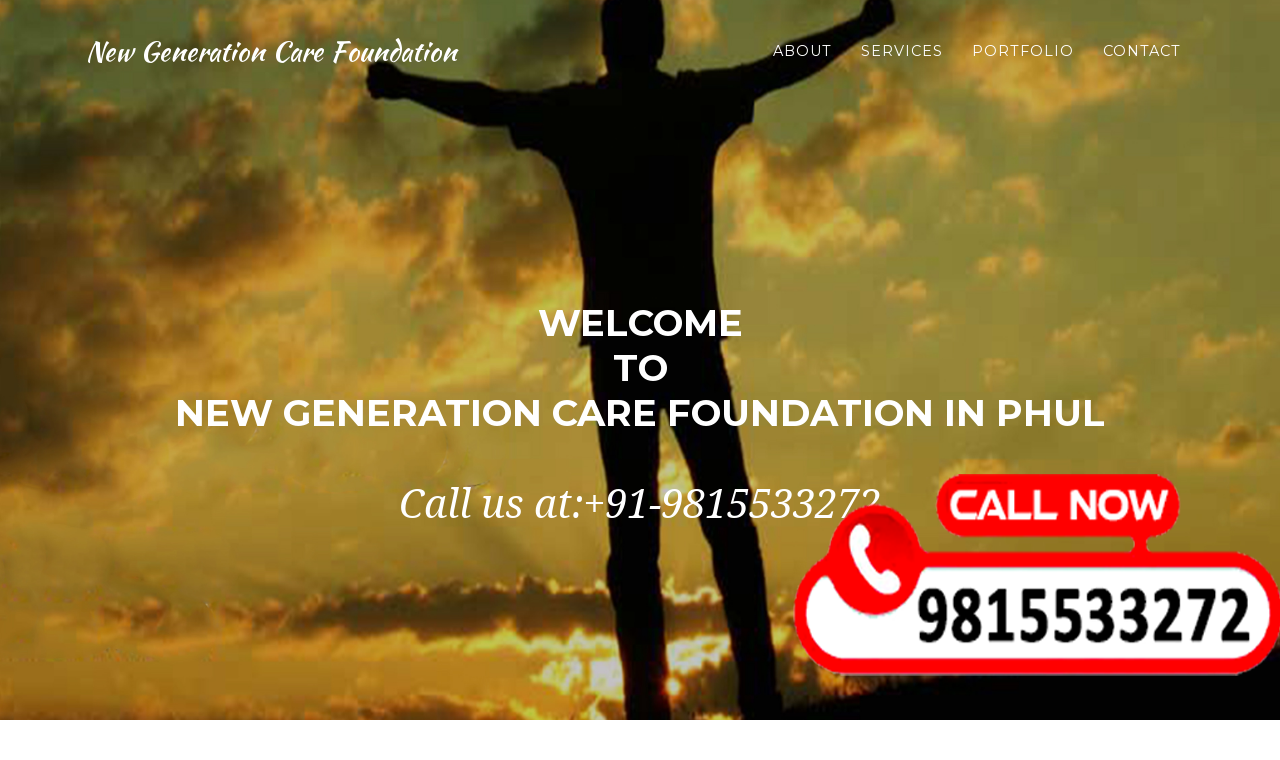

--- FILE ---
content_type: text/html
request_url: https://newgenerationcarefoundation.in/Rehabilitation%20Center%20in%20Rampura%20Phul.html
body_size: 10607
content:
<!DOCTYPE html>
<html lang="en">

  <script data-ad-client="ca-pub-8836170456245517" async src="https://pagead2.googlesyndication.com/pagead/js/adsbygoogle.js"></script>
      

<script async custom-element="amp-auto-ads"
        src="https://cdn.ampproject.org/v0/amp-auto-ads-0.1.js">
</script><script async src="//pagead2.googlesyndication.com/pagead/js/adsbygoogle.js"></script>
<script>
  (adsbygoogle = window.adsbygoogle || []).push({
    google_ad_client: "ca-pub-9151802808064279",
    enable_page_level_ads: true
  });
</script>
   <meta charset="utf-8">
    <meta name="format-detection" content="telephone=no">
    <meta name="description" content="Rehabilitation Center in Phul, Sangrur, Chandigarh, Ludhiana, Jalandhar Phul, Mansa Rajpura. Services: Drug Addiction, Rehabilitation 9815533272, 9915293638"/>
    
    <meta name="keywords" content="Rehabilitation Center, De addiction Centre, Rehabilitation Centre, Alcohol De addiction Centre, Phul, Phul,Rehabilitation Center in Phul ,
Rehabilitation Center in Haryana,
Rehabilitation Center in Jammu,
Rehabilitation Center in Himanchal Pradesh,
Rehabilitation Center in Phul,
Rehabilitation Center in Mohali,
Rehabilitation Center in Chandigarh,
Rehabilitation Center in Rajpua,
Rehabilitation Center in karnal,
Rehabilitation Center in moga,
Rehabilitation Center in bhatinda,
Rehabilitation Center in firozpur,
Rehabilitation Center in ludhiana,
Rehabilitation Center in amritsar,
Rehabilitation Center in pathankot,
Rehabilitation Center in nabha,
Rehabilitation Center in mansa,
Rehabilitation Center in samana,
Rehabilitation Center in Phul,
Rehabilitation Center in ftehgarh sahib,
Rehabilitation Center in gobindgarh,
Rehabilitation Center in batala,
Rehabilitation Center in hoshiarpur,
Rehabilitation Center in faridkot,
Rehabilitation Center in phagwara,
Rehabilitation Center in kapurthala,
Rehabilitation Center in tran taran,
Rehabilitation Center in amritar,
Rehabilitation Center in malerkotla,
Rehabilitation Center in khanna,
Rehabilitation Center in Phul,
Rehabilitation Center in kapurthala,
Rehabilitation Center in sunam,
Rehabilitation Center in sangrur,
Rehabilitation Center in fazilka,
Rehabilitation Center in gurdaspur,
Rehabilitation Center in muktsar,



rehabilitation center in Haryana,
rehabilitation center in Jammu,
rehabilitation center in Himanchal Pradesh,
rehabilitation center in in Phul,
rehabilitation center in Mohali,
rehabilitation center in Chandigarh,
rehabilitation center in Rajpua,
rehabilitation center in karnal,
rehabilitation center in moga,
rehabilitation center in bhatinda,
rehabilitation center in firozpur,
rehabilitation center in ludhiana,
rehabilitation center in amritsar,
rehabilitation center in pathankot,
rehabilitation center in nabha,
rehabilitation center in mansa,
rehabilitation center in samana,
rehabilitation center in Phul,
rehabilitation center in ftehgarh sahib,
rehabilitation center in gobindgarh,
rehabilitation center in batala,
rehabilitation center in hoshiarpur,
rehabilitation center in faridkot,
rehabilitation center in phagwara,
rehabilitation center in kapurthala,
rehabilitation center in tran taran,
rehabilitation center in amritar,
rehabilitation center in malerkotla,
rehabilitation center in khanna,
rehabilitation center in Phul,
rehabilitation center in kapurthala,
rehabilitation center in sunam,
rehabilitation center in sangrur,
rehabilitation center in fazilka,
rehabilitation center in gurdaspur,
rehabilitation center in muktsar,



Best Rehabilitation Center in karnal,
Best Rehabilitation Center in moga,
Best Rehabilitation Center in bhatinda,
Best Rehabilitation Center in firozpur,
Best Rehabilitation Center in ludhiana,
Best Rehabilitation Center in amritsar,
Best Rehabilitation Center in pathankot,
Best Rehabilitation Center in nabha,
Best Rehabilitation Center in mansa,
Best Rehabilitation Center in samana,
Best Rehabilitation Center in Phul,
Best Rehabilitation Center in ftehgarh sahib,
Best Rehabilitation Center in gobindgarh,
Best Rehabilitation Center in batala,
Best Rehabilitation Center in hoshiarpur,
Best Rehabilitation Center in faridkot,
Best Rehabilitation Center in phagwara,
Best Rehabilitation Center in kapurthala,
Best Rehabilitation Center in tran taran,
Best Rehabilitation Center in amritar,
Best Rehabilitation Center in malerkotla,
Best Rehabilitation Center in khanna,
Best Rehabilitation Center in Phul,
Best Rehabilitation Center in kapurthala,
Best Rehabilitation Center in sunam,
Best Rehabilitation Center in sangrur,
Best Rehabilitation Center in fazilka,
Best Rehabilitation Center in gurdaspur,
Best Rehabilitation Center in muktsar,



Best rehabilitation center in Haryana,
Best rehabilitation center in Jammu,
Best rehabilitation center in Himanchal Pradesh,
Best rehabilitation center in in Phul,
Best rehabilitation center in Mohali,
Best rehabilitation center in Chandigarh,
Best rehabilitation center in Rajpua,
Best rehabilitation center in karnal,
Best rehabilitation center in moga,
Best rehabilitation center in bhatinda,
Best rehabilitation center in firozpur,
Best rehabilitation center in ludhiana,
Best rehabilitation center in amritsar,
Best rehabilitation center in pathankot,
Best rehabilitation center in nabha,
Best rehabilitation center in mansa,
Best rehabilitation center in samana,
Best rehabilitation center in Phul,
Best rehabilitation center in ftehgarh sahib,
Best rehabilitation center in gobindgarh,
Best rehabilitation center in batala,
Best rehabilitation center in hoshiarpur,
Best rehabilitation center in faridkot,
Best rehabilitation center in phagwara,
Best rehabilitation center in kapurthala,
Best rehabilitation center in tran taran,
Best rehabilitation center in amritar,
Best rehabilitation center in malerkotla,
Best rehabilitation center in khanna,
Best rehabilitation center in Phul,
Best rehabilitation center in kapurthala,
Best rehabilitation center in sunam,
Best rehabilitation center in sangrur,
Best rehabilitation center in fazilka,
Best rehabilitation center in gurdaspur,
Best rehabilitation center in muktsar,



Best De Addiction Center in karnal,
Best De Addiction Center in moga,
Best De Addiction Center in bhatinda,
Best De Addiction Center in firozpur,
Best De Addiction Center in ludhiana,
Best De Addiction Center in amritsar,
Best De Addiction Center in pathankot,
Best De Addiction Center in nabha,
Best De Addiction Center in mansa,
Best De Addiction Center in samana,
Best De Addiction Center in Phul,
Best De Addiction Center in ftehgarh sahib,
Best De Addiction Center in gobindgarh,
Best De Addiction Center in batala,
Best De Addiction Center in hoshiarpur,
Best De Addiction Center in faridkot,
Best De Addiction Center in phagwara,
Best De Addiction Center in kapurthala,
Best De Addiction Center in tran taran,
Best De Addiction Center in amritar,
Best De Addiction Center in malerkotla,
Best De Addiction Center in khanna,
Best De Addiction Center in Phul,
Best De Addiction Center in kapurthala,
Best De Addiction Center in sunam,
Best De Addiction Center in sangrur,
Best De Addiction Center in fazilka,
Best De Addiction Center in gurdaspur,
Best De Addiction Center in muktsar,



Best De Addiction Center in Haryana,
Best De Addiction Center in Jammu,
Best De Addiction Center in Himanchal Pradesh,
Best De Addiction Center in in Phul,
Best De Addiction Center in Mohali,
Best De Addiction Center in Chandigarh,
Best De Addiction Center in Rajpua,
Best De Addiction Center in karnal,
Best De Addiction Center in moga,
Best De Addiction Center in bhatinda,
Best De Addiction Center in firozpur,
Best De Addiction Center in ludhiana,
Best De Addiction Center in amritsar,
Best De Addiction Center in pathankot,
Best De Addiction Center in nabha,
Best De Addiction Center in mansa,
Best De Addiction Center in samana,
Best De Addiction Center in Phul,
Best De Addiction Center in ftehgarh sahib,
Best De Addiction Center in gobindgarh,
Best De Addiction Center in batala,
Best De Addiction Center in hoshiarpur,
Best De Addiction Center in faridkot,
Best De Addiction Center in phagwara,
Best De Addiction Center in kapurthala,
Best De Addiction Center in tran taran,
Best De Addiction Center in amritar,
Best De Addiction Center in malerkotla,
Best De Addiction Center in khanna,
Best De Addiction Center in Phul,
Best De Addiction Center in kapurthala,
Best De Addiction Center in sunam,
Best De Addiction Center in sangrur,
Best De Addiction Center in fazilka,
Best De Addiction Center in gurdaspur,
Best De Addiction Center in muktsar,+Nasha, +Mukti, +Kendra +in, +karnal, +moga, +bhatinda, +firozpur, +ludhiana, +amritsar, +pathankot, +nabha, +mansa, +samana, +Phul, +ftehgarh, +sahib, +gobindgarh, +batala, +hoshiarpur, +faridkot, +phagwara, +kapurthala, +tran +taran, +amritar, +malerkotla, +khanna, +Phul, +kapurthala, +sunam, +sangrur, +fazilka, +gurdaspur, +muktsar"/>


<meta name="author" content="9915293638,Rehabilitation Center in Phul ,
9915293638,Rehabilitation Center in Haryana,
9915293638,Rehabilitation Center in Jammu,
9915293638,Rehabilitation Center in Himanchal Pradesh,
9915293638,Rehabilitation Center in Phul,
9915293638,Rehabilitation Center in Mohali,
9915293638,Rehabilitation Center in Chandigarh,
9915293638,Rehabilitation Center in Rajpua,
9915293638,Rehabilitation Center in Ludhiana">



    <title>Rehabilitation Center in Phul - Best Rehabilitation-9815533272</title>

    <!-- Bootstrap core CSS -->
    <link href="vendor/bootstrap/css/bootstrap.min.css" rel="stylesheet">

    <!-- Custom fonts for this template -->
    <link href="vendor/font-awesome/css/font-awesome.min.css" rel="stylesheet" type="text/css">
    <link href="https://fonts.googleapis.com/css?family=Montserrat:400,700" rel="stylesheet" type="text/css">
    <link href='https://fonts.googleapis.com/css?family=Kaushan+Script' rel='stylesheet' type='text/css'>
    <link href='https://fonts.googleapis.com/css?family=Droid+Serif:400,700,400italic,700italic' rel='stylesheet' type='text/css'>
    <link href='https://fonts.googleapis.com/css?family=Roboto+Slab:400,100,300,700' rel='stylesheet' type='text/css'>

    <!-- Custom styles for this template -->
    <link href="css/agency.min.css" rel="stylesheet">

  </head>

  <body id="page-top">  <div class="pop"><a href="tel:9815533272"> <img  src="img/quickenquiry.png" alt="Rehabilitation centre for Durgs" title="Rehabilitation centre for Durgs"> </a> </div>

    <!-- Navigation -->
    <nav class="navbar navbar-expand-lg navbar-dark fixed-top" id="mainNav">
      <div class="container">
        <a class="navbar-brand js-scroll-trigger" href="#page-top">New Generation Care Foundation</a>
        <button class="navbar-toggler navbar-toggler-right" type="button" data-toggle="collapse" data-target="#navbarResponsive" aria-controls="navbarResponsive" aria-expanded="false" aria-label="Toggle navigation">
          Menu
          <i class="fa fa-bars"></i>
        </button>
        <div class="collapse navbar-collapse" id="navbarResponsive">
          <ul class="navbar-nav text-uppercase ml-auto">
            <li class="nav-item">
              <a class="nav-link js-scroll-trigger" href="#services">About</a>
            </li>
            
             <li class="nav-item">
              <a class="nav-link js-scroll-trigger" href="#services">Services</a>
            </li>
            
            <li class="nav-item">
              <a class="nav-link js-scroll-trigger" href="#portfolio">Portfolio</a>
            </li>
           
           
            <li class="nav-item">
              <a class="nav-link js-scroll-trigger" href="#contact">Contact</a>
            </li>
          </ul>
        </div>
      </div>
    </nav>

    <!-- Header -->
    <header class="masthead">
      <div class="container">
        <div class="intro-text">
          <div class="intro-heading text-uppercase" >Welcome<br/> To<br/> New Generation Care Foundation In Phul</div>
          <div class="intro-lead-in">Call us at:+91-9815533272</div>
         
        </div>
      </div>
    </header>

    <!-- Services -->
    <section id="services">
      <div class="container">
        <div class="row">
          <div class="col-lg-12 text-center">
            <h2 class="section-heading text-uppercase">New Generation Care Foundation in Phul</h2>
            <h3 class="section-subheading text-muted">New Generation Care Foundation, Phul, Phul Established in the year of 2000 in the light of Mr.Rajbir Singh (Founder & Director): We are committed to deliver the right treatment for Drug and Alcohol addicts patient in north India as our renowned centre based in Phul, Phul. We are providing quality and best treatment for Alcoholic, Drugs addicted patient in Amritsar, Jalandhar, Phul, Bathinda,Hoshiarpur, S.A.S Nagar, Moga, Gurdaspur, pathankot, Rajpua, Phul, Malerkotla, Khanns, Phul, Firozpur, Kapurthala, Phagwara, Zirakpur, Rajpua etc.</h3>
          </div>
        </div>
        <div class="row text-center">
          <div class="col-md-4">
            <span class="fa-stack fa-4x">
              <i class="fa fa-circle fa-stack-2x text-primary"></i>
              <i class="fa fa-shopping-cart fa-stack-1x fa-inverse"></i>
            </span>
            <h4 class="service-heading">Alcohol addiction Treatment</h4>
            <p class="text-muted">With the help of expert doctors and unique expertise ways and techniques of treatments here at New Generation care we are intend to cure drug addicted persons who are addicted to various types of drugs, so we are providing best nasha mukti services in Phul, Haryana, himachal Pradesh and jammu Kashmir.</p>
          </div>
          <div class="col-md-4">
            <span class="fa-stack fa-4x">
              <i class="fa fa-circle fa-stack-2x text-primary"></i>
              <i class="fa fa-laptop fa-stack-1x fa-inverse"></i>
            </span>
            <h4 class="service-heading">Drug addiction Treatment</h4>
            <p class="text-muted">As western styles are being highly transforming the youth of Phul, Haryana, Himachal and other states and the youths are becoming day by day addict to these drugs, we at New Generation care are working hard to transform drug addicted people to de addiction by giving them healthy treatment and lifestyle.</p>
          </div>
          <div class="col-md-4">
            <span class="fa-stack fa-4x">
              <i class="fa fa-circle fa-stack-2x text-primary"></i>
              <i class="fa fa-lock fa-stack-1x fa-inverse"></i>
            </span>
            <h4 class="service-heading">Dual Diagnosis Treatment</h4>
            <p class="text-muted">Here at best Rehabilitation Center in Phul we have expertise and specialized team of doctors who follow dual diagnose treatment, drug addicted patient at this stage is suffering from mental illness, sickness, comorbid substance abuse problems. We here at best de addicted centre in Phul hospitalize patients who have great dependency of drugs and are in depression</p>
          </div>
           <div class="col-md-4">
            <span class="fa-stack fa-4x">
              <i class="fa fa-circle fa-stack-2x text-primary"></i>
              <i class="fa fa-laptop fa-stack-1x fa-inverse"></i>
            </span>
            <h4 class="service-heading">Addiction Treatment</h4>
            <p class="text-muted">As due to modernization drug addiction is raising in a tremendous manner and drug addicted youths graph is raising in Phul, Haryana, himachal and jammu Kashmir, we here at best Rehabilitation Center giving treatments to drug addicts, as these drugs generate high amount of energy which leads to high blood pressure and various other diseases, so at government approved best Rehabilitation Center in Phul, Haryana, himachal and jammu we are giving best treatment and de addiction therapies which leads to drastic changed behavior of person.</p>
          </div>
          
            <div class="col-md-4">
            <span class="fa-stack fa-4x">
              <i class="fa fa-circle fa-stack-2x text-primary"></i>
              <i class="fa fa-laptop fa-stack-1x fa-inverse"></i>
            </span>
            <h4 class="service-heading">Detox Treatment</h4>
            <p class="text-muted">New Generation care is providing best Detox treatment to drug addicted perople in north India, till date 4600 drug addicted patients are transformed to de addiction and this leads to best Rehabilitation Center in Phul, Haryana, himachal, jammu and other states of India.</p>
          </div>
          
            <div class="col-md-4">
            <span class="fa-stack fa-4x">
              <i class="fa fa-circle fa-stack-2x text-primary"></i>
              <i class="fa fa-laptop fa-stack-1x fa-inverse"></i>
            </span>
            <h4 class="service-heading">Heroin addiction Treatment</h4>
            <p class="text-muted">Opioid which are used in cold and cough syrups in limited quantities now a days youths are taking Heroin a kind of opioid by increasing its prescribed dose from 15-25 percent which leads to drug addiction of opioid, here at new generation care we use lots of therapies and meditation techniques and defoliation for making youth de addicted to these drugs. So here at best Rehabilitation Center in punajb, Haryana and himachal we are giving best de addiction treatment for Heroin</p>
          </div>
        </div>
      </div>
    </section>
    
    
    
    
    
     <!-- Services -->
    <section id="services">
      <div class="container">
        <div class="row">
          <div class="col-lg-12 text-center">
            <h2 class="section-heading text-uppercase">New Generation Care Foundation in:-</h2>
            
          </div>
        </div>
        <div class="row text-center">
          <div class="col-md-4">
           
        
        <li style="list-style:none;"><a href="index.html">Nasha Mukti Kendra in punjab</a></li>
             <li style="list-style:none;"><a href="Nasha Mukti Kendra in Fatehgarh Sahib.html">Nasha Mukti Kendra in Fatehgarh Sahib</li>
             <li style="list-style:none;"><a href="Nasha Mukti Kendra in Nabha.html">Nasha Mukti Kendra in Nabha</li>
             <li style="list-style:none;"><a href="Nasha Mukti Kendra in Faridkot.html">Nasha Mukti Kendra in Faridkot</li>
             <li style="list-style:none;"><a href="Nasha Mukti Kendra in Rupnagar.html">Nasha Mukti Kendra in Rupnagar</li>
             <li style="list-style:none;"><a href="Nasha Mukti Kendra in Manasa.html">Nasha Mukti Kendra in Manasa</li>
             <li style="list-style:none;"><a href="Nasha Mukti Kendra in Kapurthala.html">Nasha Mukti Kendra in Kapurthala</li>
             <li style="list-style:none;"><a href="Nasha Mukti Kendra in Muktsar.html">Nasha Mukti Kendra in Muktsar</li>
             <li style="list-style:none;"><a href="Nasha Mukti Kendra in Moga.html">Nasha Mukti Kendra in Moga</li>
             <li style="list-style:none;"><a href="Nasha Mukti Kendra in Tarn Taran.html">Nasha Mukti Kendra in Tarn Taran</li>
              <li style="list-style:none;"><a href="Nasha Mukti Kendra in Bathinda.html">Nasha Mukti Kendra in Bathinda</li>
               <li style="list-style:none;"><a href="Nasha Mukti Kendra in Hoshiarpur.html">Nasha Mukti Kendra in Hoshiarpur</li>
                <li style="list-style:none;"><a href="Nasha Mukti Kendra in Sangrur.html">Nasha Mukti Kendra in Sangrur</li>
                 <li style="list-style:none;"><a href="Nasha Mukti Kendra in Firozpur.html">Nasha Mukti Kendra in Firozpur</li>
                  <li style="list-style:none;"><a href="Nasha Mukti Kendra in Jalandhar.html">Nasha Mukti Kendra in Jalandhar</li>
                   <li style="list-style:none;"><a href="Nasha Mukti Kendra in Gurdaspur.html">Nasha Mukti Kendra in Gurdaspur</li>
                    <li style="list-style:none;"><a href="Nasha Mukti Kendra in Amritsar.html">Nasha Mukti Kendra in Amritsar</li>
                     <li style="list-style:none;"><a href="Nasha Mukti Kendra in Ludhiana.html">Nasha Mukti Kendra in Ludhiana</li>
                      <li style="list-style:none;"><a href="Nasha Mukti Kendra in Rajpura.html">Nasha Mukti Kendra in Rajpura</li>
                       <li style="list-style:none;"><a href="Nasha Mukti Kendra in Barnala.html">Nasha Mukti Kendra in Barnala</li>
					   
					   <li style="list-style:none;"><a href="Nasha Chadao Kendra in Punjab.html">Nasha Chadao Kendra in Punjab</li>
					   <li style="list-style:none;"><a href="Nasha Chadao Kendra in Amritsar.html">Nasha Chadao Kendra in Amritsar</li>
					   <li style="list-style:none;"><a href="Nasha Chadao Kendra in Barnala.html">Nasha Chadao Kendra in Barnala</li>
					   <li style="list-style:none;"><a href="Nasha Chadao Kendra in Bathinda.html">Nasha Chadao Kendra in Bathinda</li>
					   <li style="list-style:none;"><a href="Nasha Chadao Kendra in Faridkot.html">Nasha Chadao Kendra in Faridkot</li>
					   <li style="list-style:none;"><a href="Nasha Chadao Kendra in Fatehgarh Sahib.html">Nasha Chadao Kendra in Fatehgarh Sahib</li>
					   <li style="list-style:none;"><a href="Nasha Chadao Kendra in Firozpur.html">Nasha Chadao Kendra in Firozpur</li>
					   <li style="list-style:none;"><a href="Nasha Chadao Kendra in Gurdaspur.html">Nasha Chadao Kendra in Gurdaspur</li>
					   <li style="list-style:none;"><a href="Nasha Chadao Kendra in Hoshiarpur.html">Nasha Chadao Kendra in Hoshiarpur</li>
					   <li style="list-style:none;"><a href="Nasha Chadao Kendra in Jalandhar.html">Nasha Chadao Kendra in Jalandhar</li>
					    <li style="list-style:none;"><a href="Nasha Chadao Kendra in Kapurthala.html">Nasha Chadao Kendra in Kapurthala</li>
					   <li style="list-style:none;"><a href="Nasha Chadao Kendra in Ludhiana.html">Nasha Chadao Kendra in Ludhiana</li>
					   <li style="list-style:none;"><a href="Nasha Chadao Kendra in Mansa.html">Nasha Chadao Kendra in Mansa</li>
					   <li style="list-style:none;"><a href="Nasha Chadao Kendra in Moga.html">Nasha Chadao Kendra in Moga</li>
					   <li style="list-style:none;"><a href="Nasha Chadao Kendra in Muktsar.html">Nasha Chadao Kendra in Muktsar</li>
					   <li style="list-style:none;"><a href="Nasha Chadao Kendra in Patiala.html">Nasha Chadao Kendra in Patiala</li>
					   <li style="list-style:none;"><a href="Nasha Chadao Kendra in Rupnagar.html">Nasha Chadao Kendra in Rupnagar</li>
					   <li style="list-style:none;"><a href="Nasha Chadao Kendra in Sahibzada Ajit Singh Nagar.html">Nasha Chadao Kendra in Sahibzada Ajit Singh Nagar</li>
					   <li style="list-style:none;"><a href="Nasha Chadao Kendra in Sangrur.html">Nasha Chadao Kendra in Sangrur</li>
					   <li style="list-style:none;"><a href="Nasha Chadao Kendra in Shahid Bhagat Singh Nagar.html">Nasha Chadao Kendra in Shahid Bhagat Singh Nagar</li>
					    <li style="list-style:none;"><a href="Nasha Chadao Kendra in Tarn Taran.html">Nasha Chadao Kendra in Tarn Taran</li>
					   <li style="list-style:none;"><a href="Nasha Chadao Kendra in Haryana.html">Nasha Chadao Kendra in Haryana</li>
					   <li style="list-style:none;"><a href="Nasha Chadao Kendra in Ambala.html">Nasha Chadao Kendra in Ambala</li>
					   <li style="list-style:none;"><a href="Nasha Chadao Kendra in Bhiwani.html">Nasha Chadao Kendra in Bhiwani</li>
					   <li style="list-style:none;"><a href="Nasha Chadao Kendra in Charkhi Dadr.html">Nasha Chadao Kendra in Charkhi Dadr</li>
					   <li style="list-style:none;"><a href="Nasha Chadao Kendra in Faridabad.html">Nasha Chadao Kendra in Faridabad</li>
					   <li style="list-style:none;"><a href="Nasha Chadao Kendra in Fatehabad.html">Nasha Chadao Kendra in Fatehabad</li>
					   <li style="list-style:none;"><a href="Nasha Chadao Kendra in Gurgaon.html">Nasha Chadao Kendra in Gurgaon</li>
					   <li style="list-style:none;"><a href="Nasha Chadao Kendra in Hisar.html">Nasha Chadao Kendra in Hisar</li>
					   <li style="list-style:none;"><a href="Nasha Chadao Kendra in Jhajjar.html">Nasha Chadao Kendra in Jhajjar</li>
					    <li style="list-style:none;"><a href="Nasha Chadao Kendra in Jind.html">Nasha Chadao Kendra in Jind</li>
					   <li style="list-style:none;"><a href="Nasha Chadao Kendra in Kaithal.html">Nasha Chadao Kendra in Kaithal</li>
					   <li style="list-style:none;"><a href="Nasha Chadao Kendra in Karnal.html">Nasha Chadao Kendra in Karnal</li>
					   <li style="list-style:none;"><a href="Nasha Chadao Kendra in Kurukshetra.html">Nasha Chadao Kendra in Kurukshetra</li>
					   <li style="list-style:none;"><a href="Nasha Chadao Kendra in Mahendragarh.html">Nasha Chadao Kendra in Mahendragarh</li>
					   <li style="list-style:none;"><a href="Nasha Chadao Kendra in Mewat.html">Nasha Chadao Kendra in Mewat</li>
					   <li style="list-style:none;"><a href="Nasha Chadao Kendra in Palwal.html">Nasha Chadao Kendra in Palwal</li>
					   <li style="list-style:none;"><a href="Nasha Chadao Kendra in Panchkula.html">Nasha Chadao Kendra in Panchkula</li>
					   <li style="list-style:none;"><a href="Nasha Chadao Kendra in Panipat.html">Nasha Chadao Kendra in Panipat</li>
					   <li style="list-style:none;"><a href="Nasha Chadao Kendra in Rewari.html">Nasha Chadao Kendra in Rewari</li>
					    <li style="list-style:none;"><a href="Nasha Chadao Kendra in Rohtak.html">Nasha Chadao Kendra in Rohtak</li>
					   <li style="list-style:none;"><a href="Nasha Chadao Kendra in Sirsa.html">Nasha Chadao Kendra in Sirsa</li>
					   <li style="list-style:none;"><a href="Nasha Chadao Kendra in Sonipat.html">Nasha Chadao Kendra in Sonipat</li>
					   <li style="list-style:none;"><a href="Nasha Chadao Kendra in Yamunanagar.html">Nasha Chadao Kendra in Yamunanagar</li>
					   <li style="list-style:none;"><a href="Nasha Chadao Kendra in Chandigarh.html">Nasha Chadao Kendra in Chandigarh</li>
					   <li style="list-style:none;"><a href="Nasha Chadao Kendra in Himachal Pradesh.html">Nasha Chadao Kendra in Himachal Pradesh</li>
					   <li style="list-style:none;"><a href="Nasha Chadao Kendra in Bilaspur.html">Nasha Chadao Kendra in Bilaspur</li>
					   <li style="list-style:none;"><a href="Nasha Chadao Kendra in Chamba.html">Nasha Chadao Kendra in Chamba</li>
					   <li style="list-style:none;"><a href="Nasha Chadao Kendra in Hamirpur.html">Nasha Chadao Kendra in Hamirpur</li>
					   <li style="list-style:none;"><a href="Nasha Chadao Kendra in Kangra.html">Nasha Chadao Kendra in Kangra</li>
					    <li style="list-style:none;"><a href="Nasha Chadao Kendra in Kinnaur.html">Nasha Chadao Kendra in Kinnaur</li>
					   <li style="list-style:none;"><a href="Nasha Chadao Kendra in Kullu.html">Nasha Chadao Kendra in Kullu</li>
					   <li style="list-style:none;"><a href="Nasha Chadao Kendra in Lahul & Spiti.html">Nasha Chadao Kendra in Lahul & Spiti</li>
					   <li style="list-style:none;"><a href="Nasha Chadao Kendra in Mandi.html">Nasha Chadao Kendra in Mandi</li>
					   <li style="list-style:none;"><a href="Nasha Chadao Kendra in Shimla.html">Nasha Chadao Kendra in Shimla</li>
					   <li style="list-style:none;"><a href="Nasha Chadao Kendra in Sirmaur.html">Nasha Chadao Kendra in Sirmaur</li>
					   <li style="list-style:none;"><a href="Nasha Chadao Kendra in Solan.html">Nasha Chadao Kendra in Solan</li>
					   <li style="list-style:none;"><a href="Nasha Chadao Kendra in Una.html">Nasha Chadao Kendra in Una</li>
					   <li style="list-style:none;"><a href="Nasha Chadao Kendra in Jammu.html">Nasha Chadao Kendra in Jammu</li>
					   <li style="list-style:none;"><a href="Nasha Chadao Kendra in Kathua.html">Nasha Chadao Kendra in Kathua</li>
					    <li style="list-style:none;"><a href="Nasha Chadao Kendra in Rajouri.html">Nasha Chadao Kendra in Rajouri</li>
					   <li style="list-style:none;"><a href="Nasha Chadao Kendra in Reasi.html">Nasha Chadao Kendra in Reasi</li>
					   <li style="list-style:none;"><a href="Nasha Chadao Kendra in Samba.html">Nasha Chadao Kendra in Samba</li>
					   <li style="list-style:none;"><a href="Nasha Chadao Kendra in Katra.html">Nasha Chadao Kendra in Katra</li>
					   <li style="list-style:none;"><a href="Nasha Chadao Kendra in Patnitop.html">Nasha Chadao Kendra in Patnitop</li>
					   <li style="list-style:none;"><a href="Nasha Chadao Kendra in Udhampur.html">Nasha Chadao Kendra in Udhampur</li>
					   <li style="list-style:none;"><a href="Nasha Chadao Kendra in Mohali.html">Nasha Chadao Kendra in Mohali</li>
					   <li style="list-style:none;"><a href="Nasha Chadao Kendra in Rajpura.html">Nasha Chadao Kendra in Rajpura</li>
					     <li style="list-style:none;"><a href="Rehabilitation Center in Abohar.html">Rehabilitation Center in Abohar</li>
			 <li style="list-style:none;"><a href="Rehabilitation Center in Zira.html">Rehabilitation Center in Zira</li>
			 <li style="list-style:none;"><a href="Rehabilitation Center in Aakera.html">Rehabilitation Center in Aakera</li>
			 <li style="list-style:none;"><a href="Rehabilitation Center in Adampur.html">Rehabilitation Center in Adampur</li>
			 <li style="list-style:none;"><a href="Rehabilitation Center in Ahmedgarh.html">Rehabilitation Center in Ahmedgarh</li>
			 <li style="list-style:none;"><a href="Rehabilitation Center in Ajnala.html">Rehabilitation Center in Ajnala</li>
			 <li style="list-style:none;"><a href="Rehabilitation Center in Akalgarh.html">Rehabilitation Center in Akalgarh</li>
			 <li style="list-style:none;"><a href="Rehabilitation Center in Alawalpur.html">Rehabilitation Center in Alawalpur</li>
			 <li style="list-style:none;"><a href="Rehabilitation Center in Alhoran.html">Rehabilitation Center in Alhoran</li>
			 <li style="list-style:none;"><a href="Rehabilitation Center in Amargarh.html">Rehabilitation Center in Amargarh</li>
			 <li style="list-style:none;"><a href="Rehabilitation Center in Ambala Sadar.html">Rehabilitation Center in Ambala Sadar</li>
			  <li style="list-style:none;"><a href="Rehabilitation Center in Amloh.html">Rehabilitation Center in Amloh</li>
			 <li style="list-style:none;"><a href="Rehabilitation Center in Anandpur Sahib.html">Rehabilitation Center in Anandpur Sahib</li>
			 <li style="list-style:none;"><a href="Rehabilitation Center in Apra.html">Rehabilitation Center in Apra</li>
			 <li style="list-style:none;"><a href="Rehabilitation Center in Arki.html">Rehabilitation Center in Arki</li>
			 <li style="list-style:none;"><a href="Rehabilitation Center in Asan Khurd.html">Rehabilitation Center in Asan Khurd</li>
			 <li style="list-style:none;"><a href="Rehabilitation Center in Assandh.html">Rehabilitation Center in Assandh</li>
			 <li style="list-style:none;"><a href="Rehabilitation Center in Ateli.html">Rehabilitation Center in Ateli</li>
			 <li style="list-style:none;"><a href="Rehabilitation Center in Aur.html">Rehabilitation Center in Aur</li>
			 <li style="list-style:none;"><a href="Rehabilitation Center in Baba Bakala.html">Rehabilitation Center in Baba Bakala</li>
			 <li style="list-style:none;"><a href="Rehabilitation Center in Babiyal.html">Rehabilitation Center in Babiyal</li>
			 <li style="list-style:none;"><a href="Rehabilitation Center in Baddi.html">Rehabilitation Center in Baddi</li>
			  <li style="list-style:none;"><a href="Rehabilitation Center in Baddowal.html">Rehabilitation Center in Baddowal</li>
			 <li style="list-style:none;"><a href="Rehabilitation Center in Badh Malak.html">Rehabilitation Center in Badh Malak</li>
			 <li style="list-style:none;"><a href="Rehabilitation Center in Badhi Majra.html">Rehabilitation Center in BaddiMajra</li>
			 <li style="list-style:none;"><a href="Rehabilitation Center in Badhni Kalan.html">Rehabilitation Center in Badhi Kalan</li>
			 <li style="list-style:none;"><a href="Rehabilitation Center in Badshahpur.html">Rehabilitation Center in Badshahpur</li>
			 <li style="list-style:none;"><a href="Rehabilitation Center in Bagha Purana.html">Rehabilitation Center in Bagha Purana</li>
			 <li style="list-style:none;"><a href="Rehabilitation Center in Baghola.html">Rehabilitation Center in Baghola</li>
			 <li style="list-style:none;"><a href="Rehabilitation Center in Bahadurgarh.html">Rehabilitation Center in Bahadurgarh</li>
			 <li style="list-style:none;"><a href="Rehabilitation Center in Bakloh Cantonment.html">Rehabilitation Center in Bakloh Cantonment</li>
			 <li style="list-style:none;"><a href="Rehabilitation Center in Balachur.html">Rehabilitation Center in Balachur</li>
			 <li style="list-style:none;"><a href="Rehabilitation Center in Balongi.html">Rehabilitation Center in Balongi</li>
			  <li style="list-style:none;"><a href="Rehabilitation Center in Banga.html">Rehabilitation Center in Banga</li>
			 <li style="list-style:none;"><a href="Rehabilitation Center in Banjar.html">Rehabilitation Center in Banjar</li>
			 <li style="list-style:none;"><a href="Rehabilitation Center in Banur.html">Rehabilitation Center in Banur</li>
			 <li style="list-style:none;"><a href="Rehabilitation Center in Barara.html">Rehabilitation Center in Barara</li>
			 <li style="list-style:none;"><a href="Rehabilitation Center in Bareta.html">Rehabilitation Center in Bareta</li>
			 <li style="list-style:none;"><a href="Rehabilitation Center in Bariwala.html">Rehabilitation Center in Bariwala</li>
			 <li style="list-style:none;"><a href="Rehabilitation Center in Barnala.html">Rehabilitation Center in Barnala</li>
			 <li style="list-style:none;"><a href="Rehabilitation Center in Barwala.html">Rehabilitation Center in Barwala</li>
			 <li style="list-style:none;"><a href="Rehabilitation Center in Baryar.html">Rehabilitation Center in Baryar</li>
			 <li style="list-style:none;"><a href="Rehabilitation Center in Bassi Pathana.html">Rehabilitation Center in Bassi Pathana</li>
			 <li style="list-style:none;"><a href="Rehabilitation Center in Batala.html">Rehabilitation Center in Batala</li>
			  <li style="list-style:none;"><a href="Rehabilitation Center in Bawal.html">Rehabilitation Center in Bawal</li>
			 <li style="list-style:none;"><a href="Rehabilitation Center in Bawani Khera.html">Rehabilitation Center in BawaniKhera</li>
			 <li style="list-style:none;"><a href="Rehabilitation Center in Bayyanpur.html">Rehabilitation Center in Bayanpur</li>
			 <li style="list-style:none;"><a href="Rehabilitation Center in Begowal.html">Rehabilitation Center in Begowal</li>
			 <li style="list-style:none;"><a href="Rehabilitation Center in Behrampur.html">Rehabilitation Center in Behrampur</li>
					   
					   
                                                                                                                                   
          </div>
          
          
          <div class="col-md-4">
           
            <li style="list-style:none;"><a href="Nasha Mukti Kendra in Ambala Cantt.html">Nasha Mukti Kendra in Ambala Cantt</li>
             <li style="list-style:none;"><a href="Nasha Mukti Kendra in Kalka.html">Nasha Mukti Kendra in Kalka</li>
             <li style="list-style:none;"><a href="Nasha Mukti Kendra in Ambala.html">Nasha Mukti Kendra in Ambala</li>
             <li style="list-style:none;"><a href="Nasha Mukti Kendra in Kurukshetra.html">Nasha Mukti Kendra in Kurukshetra</li>
             <li style="list-style:none;"><a href="Nasha Mukti Kendra in Karnal.html">Nasha Mukti Kendra in Karnal</li>
             <li style="list-style:none;"><a href="Nasha Mukti Kendra in Faridabad.html">Nasha Mukti Kendra in Faridabad</li>
             <li style="list-style:none;"><a href="Nasha Mukti Kendra in Jind.html">Nasha Mukti Kendra in Jind</li>
             <li style="list-style:none;"><a href="Nasha Mukti Kendra in Panchkula.html">Nasha Mukti Kendra in Panchkula</li>
             <li style="list-style:none;"><a href="Nasha Mukti Kendra in Sirsa.html">Nasha Mukti Kendra in Sirsa</li>
           <li style="list-style:none;"><a href="Nasha Mukti Kendra in Yamuna Nagar.html">Nasha Mukti Kendra in Yamuna Nagar</li>
              <li style="list-style:none;"><a href="Nasha Mukti Kendra in Rohtak.html">Nasha Mukti Kendra in Rohtak</li>
               <li style="list-style:none;"><a href="Nasha Mukti Kendra in Bhuntar.html">Nasha Mukti Kendra in Bhuntar</li>
                <li style="list-style:none;"><a href="Nasha Mukti Kendra in Narkanda.html">Nasha Mukti Kendra in Narkanda</li>
                 <li style="list-style:none;"><a href="Nasha Mukti Kendra in Kasuli.html">Nasha Mukti Kendra in Kasuli</li>
                  <li style="list-style:none;"><a href="Nasha Mukti Kendra in Hamirpur.html">Nasha Mukti Kendra in Hamirpur</li>
                   <li style="list-style:none;"><a href="Nasha Mukti Kendra in Kangra.html">Nasha Mukti Kendra in Kangra</li>
                    <li style="list-style:none;"><a href="Nasha Mukti Kendra in Una.html">Nasha Mukti Kendra in Una</li>
                     <li style="list-style:none;"><a href="Nasha Mukti Kendra in Solan.html">Nasha Mukti Kendra in Solan</li>
                      <li style="list-style:none;"><a href="Nasha Mukti Kendra in Baddi.html">Nasha Mukti Kendra in Baddi</li>
                       <li style="list-style:none;"><a href="Nasha Mukti Kendra in Kullu.html">Nasha Mukti Kendra in Kullu</li>
					   
					   
					  <li style="list-style:none;"><a href="Rehabilitation Center in Punjab.html">Rehabilitation Center in Punjab</li>
					   <li style="list-style:none;"><a href="Rehabilitation Center in Amritsar.html">Rehabilitation Center in Amritsar</li>
					   <li style="list-style:none;"><a href="Rehabilitation Center in Barnala.html">Rehabilitation Center in Barnala</li>
					   <li style="list-style:none;"><a href="Rehabilitation Center in Bathinda.html">Rehabilitation Center in Bathinda</li>
					   <li style="list-style:none;"><a href="Rehabilitation Center in Faridkot.html">Rehabilitation Center in Faridkot</li>
					   <li style="list-style:none;"><a href="Rehabilitation Center in Fatehgarh Sahib.html">Rehabilitation Center in Fatehgarh Sahib</li>
					   <li style="list-style:none;"><a href="Rehabilitation Center in Firozpur.html">Rehabilitation Center in Firozpur</li>
					   <li style="list-style:none;"><a href="Rehabilitation Center in Gurdaspur.html">Rehabilitation Center in Gurdaspur</li>
					   <li style="list-style:none;"><a href="Rehabilitation Center in Hoshiarpur.html">Rehabilitation Center in Hoshiarpur</li>
					   <li style="list-style:none;"><a href="Rehabilitation Center in Jalandhar.html">Rehabilitation Center in Jalandhar</li>
					    <li style="list-style:none;"><a href="Rehabilitation Center in Kapurthala.html">Rehabilitation Center in Kapurthala</li>
					   <li style="list-style:none;"><a href="Rehabilitation Center in Ludhiana.html">Rehabilitation Center in Ludhiana</li>
					   <li style="list-style:none;"><a href="Rehabilitation Center in Mansa.html">Rehabilitation Center in Mansa</li>
					   <li style="list-style:none;"><a href="Rehabilitation Center in Moga.html">Rehabilitation Center in Moga</li>
					   <li style="list-style:none;"><a href="Rehabilitation Center in Muktsar.html">Rehabilitation Center in Muktsar</li>
					   <li style="list-style:none;"><a href="Rehabilitation Center in Patiala.html">Rehabilitation Center in Patiala</li>
					   <li style="list-style:none;"><a href="Rehabilitation Center in Rupnagar.html">Rehabilitation Center in Rupnagar</li>
					   <li style="list-style:none;"><a href="Rehabilitation Center in Sahibzada Ajit Singh Nagar.html">Rehabilitation Center in Sahibzada Ajit Singh Nagar</li>
					   <li style="list-style:none;"><a href="Rehabilitation Center in Sangrur.html">Rehabilitation Center in Sangrur</li>
					   <li style="list-style:none;"><a href="Rehabilitation Center in Shahid Bhagat Singh Nagar.html">Rehabilitation Center in Shahid Bhagat Singh Nagar</li>
					    <li style="list-style:none;"><a href="Rehabilitation Center in Tarn Taran.html">Rehabilitation Center in Tarn Taran</li>
					   <li style="list-style:none;"><a href="Rehabilitation Center in Haryana.html">Rehabilitation Center in Haryana</li>
					   <li style="list-style:none;"><a href="Rehabilitation Center in Ambala.html">Rehabilitation Center in Ambala</li>
					   <li style="list-style:none;"><a href="Rehabilitation Center in Bhiwani.html">Rehabilitation Center in Bhiwani</li>
					   <li style="list-style:none;"><a href="Rehabilitation Center in Charkhi Dadr.html">Rehabilitation Center in Charkhi Dadr</li>
					   <li style="list-style:none;"><a href="Rehabilitation Center in Faridabad.html">Rehabilitation Center in Faridabad</li>
					   <li style="list-style:none;"><a href="Rehabilitation Center in Fatehabad.html">Rehabilitation Center in Fatehabad</li>
					   <li style="list-style:none;"><a href="Rehabilitation Center in Gurgaon.html">Rehabilitation Center in Gurgaon</li>
					   <li style="list-style:none;"><a href="Rehabilitation Center in Hisar.html">Rehabilitation Center in Hisar</li>
					   <li style="list-style:none;"><a href="Rehabilitation Center in Jhajjar.html">Rehabilitation Center in Jhajjar</li>
					    <li style="list-style:none;"><a href="Rehabilitation Center in Jind.html">Rehabilitation Center in Jind</li>
					   <li style="list-style:none;"><a href="Rehabilitation Center in Kaithal.html">Rehabilitation Center in Kaithal</li>
					   <li style="list-style:none;"><a href="Rehabilitation Center in Karnal.html">Rehabilitation Center in Karnal</li>
					   <li style="list-style:none;"><a href="Rehabilitation Center in Kurukshetra.html">Rehabilitation Center in Kurukshetra</li>
					   <li style="list-style:none;"><a href="Rehabilitation Center in Mahendragarh.html">Rehabilitation Center in Mahendragarh</li>
					   <li style="list-style:none;"><a href="Rehabilitation Center in Mewat.html">Rehabilitation Center in Mewat</li>
					   <li style="list-style:none;"><a href="Rehabilitation Center in Palwal.html">Rehabilitation Center in Palwal</li>
					   <li style="list-style:none;"><a href="Rehabilitation Center in Panchkula.html">Rehabilitation Center in Panchkula</li>
					   <li style="list-style:none;"><a href="Rehabilitation Center in Panipat.html">Rehabilitation Center in Panipat</li>
					   <li style="list-style:none;"><a href="Rehabilitation Center in Rewari.html">Rehabilitation Center in Rewari</li>
					    <li style="list-style:none;"><a href="Rehabilitation Center in Rohtak.html">Rehabilitation Center in Rohtak</li>
					   <li style="list-style:none;"><a href="Rehabilitation Center in Sirsa.html">Rehabilitation Center in Sirsa</li>
					   <li style="list-style:none;"><a href="Rehabilitation Center in Sonipat.html">Rehabilitation Center in Sonipat</li>
					   <li style="list-style:none;"><a href="Rehabilitation Center in Yamunanagar.html">Rehabilitation Center in Yamunanagar</li>
					   <li style="list-style:none;"><a href="Rehabilitation Center in Chandigarh.html">Rehabilitation Center in Chandigarh</li>
					   <li style="list-style:none;"><a href="Rehabilitation Center in Himachal Pradesh.html">Rehabilitation Center in Himachal Pradesh</li>
					   <li style="list-style:none;"><a href="Rehabilitation Center in Bilaspur.html">Rehabilitation Center in Bilaspur</li>
					   <li style="list-style:none;"><a href="Rehabilitation Center in Chamba.html">Rehabilitation Center in Chamba</li>
					   <li style="list-style:none;"><a href="Rehabilitation Center in Hamirpur.html">Rehabilitation Center in Hamirpur</li>
					   <li style="list-style:none;"><a href="Rehabilitation Center in Kangra.html">Rehabilitation Center in Kangra</li>
					    <li style="list-style:none;"><a href="Rehabilitation Center in Kinnaur.html">Rehabilitation Center in Kinnaur</li>
					   <li style="list-style:none;"><a href="Rehabilitation Center in Kullu.html">Rehabilitation Center in Kullu</li>
					   <li style="list-style:none;"><a href="Rehabilitation Center in Lahul & Spiti.html">Rehabilitation Center in Lahul & Spiti</li>
					   <li style="list-style:none;"><a href="Rehabilitation Center in Mandi.html">Rehabilitation Center in Mandi</li>
					   <li style="list-style:none;"><a href="Rehabilitation Center in Shimla.html">Rehabilitation Center in Shimla</li>
					   <li style="list-style:none;"><a href="Rehabilitation Center in Sirmaur.html">Rehabilitation Center in Sirmaur</li>
					   <li style="list-style:none;"><a href="Rehabilitation Center in Solan.html">Rehabilitation Center in Solan</li>
					   <li style="list-style:none;"><a href="Rehabilitation Center in Una.html">Rehabilitation Center in Una</li>
					   <li style="list-style:none;"><a href="Rehabilitation Center in Jammu.html">Rehabilitation Center in Jammu</li>
					   <li style="list-style:none;"><a href="Rehabilitation Center in Kathua.html">Rehabilitation Center in Kathua</li>
					    <li style="list-style:none;"><a href="Rehabilitation Center in Rajouri.html">Rehabilitation Center in Rajouri</li>
					   <li style="list-style:none;"><a href="Rehabilitation Center in Reasi.html">Rehabilitation Center in Reasi</li>
					   <li style="list-style:none;"><a href="Rehabilitation Center in Samba.html">Rehabilitation Center in Samba</li>
					   <li style="list-style:none;"><a href="Rehabilitation Center in Katra.html">Rehabilitation Center in Katra</li>
					   <li style="list-style:none;"><a href="Rehabilitation Center in Patnitop.html">Rehabilitation Center in Patnitop</li>
					   <li style="list-style:none;"><a href="Rehabilitation Center in Udhampur.html">Rehabilitation Center in Udhampur</li>
					   <li style="list-style:none;"><a href="Rehabilitation Center in Mohali.html">Rehabilitation Center in Mohali</li>
					   <li style="list-style:none;"><a href="Rehabilitation Center in Rajpura.html">Rehabilitation Center in Rajpura</li>
					   
					   <li style="list-style:none;"><a href="Rehabilitation Center in Beri.html">Rehabilitation Center in Beri</li>
			 <li style="list-style:none;"><a href="Rehabilitation Center in Bhadaur.html">Rehabilitation Center in Bhadaur</li>
			 <li style="list-style:none;"><a href="Rehabilitation Center in Bhadson.html">Rehabilitation Center in Bhadson</li>
			 <li style="list-style:none;"><a href="Rehabilitation Center in Bhagta Bhai Ka.html">Rehabilitation Center in Bhagta Bhai Ka</li>
			 <li style="list-style:none;"><a href="Rehabilitation Center in Bhakali.html">Rehabilitation Center in Bhakali</li>
			 <li style="list-style:none;"><a href="Rehabilitation Center in Bhamian Kalan.html">Rehabilitation Center in Bhamian Kalan</li>
			  <li style="list-style:none;"><a href="Rehabilitation Center in Bhankharpur.html">Rehabilitation Center in Bhankharpur</li>
			 <li style="list-style:none;"><a href="Rehabilitation Center in Bhattian.html">Rehabilitation Center in Bhattian</li>
			 <li style="list-style:none;"><a href="Rehabilitation Center in Bhawanigarh.html">Rehabilitation Center in Bhawanigarh</li>
			 <li style="list-style:none;"><a href="Rehabilitation Center in Bhikhi.html">Rehabilitation Center in Bhikhi</li>
			 <li style="list-style:none;"><a href="Rehabilitation Center in Bhikhiwind.html">Rehabilitation Center in Bhikhiwind</li>
			 <li style="list-style:none;"><a href="Rehabilitation Center in Bhisiana.html">Rehabilitation Center in Bhisiana</li>
			 <li style="list-style:none;"><a href="Rehabilitation Center in Bhiwani.html">Rehabilitation Center in Bhiwani</li>
			 <li style="list-style:none;"><a href="Rehabilitation Center in Bhogpur.html">Rehabilitation Center in Bhogpur</li>
			 <li style="list-style:none;"><a href="Rehabilitation Center in Bhondsi.html">Rehabilitation Center in Bhondsi</li>
			 <li style="list-style:none;"><a href="Rehabilitation Center in Bhota.html">Rehabilitation Center in Bhota</li>
			 <li style="list-style:none;"><a href="Rehabilitation Center in Bhucho Mandi.html">Rehabilitation Center in Bhucho Mandi</li>
			  <li style="list-style:none;"><a href="Rehabilitation Center in Bhulath.html">Rehabilitation Center in Bhulath</li>
			 <li style="list-style:none;"><a href="Rehabilitation Center in Bhuntar.html">Rehabilitation Center in Bhuntar</li>
			 <li style="list-style:none;"><a href="Rehabilitation Center in Bhuran.html">Rehabilitation Center in Bhuran</li>
			 <li style="list-style:none;"><a href="Rehabilitation Center in Bilaspur.html">Rehabilitation Center in Bilaspur</li>
			 <li style="list-style:none;"><a href="Rehabilitation Center in Bir Ghaghar.html">Rehabilitation Center in Bir Ghaghar</li>
			 <li style="list-style:none;"><a href="Rehabilitation Center in Boh.html">Rehabilitation Center in Boh</li>
			 <li style="list-style:none;"><a href="Rehabilitation Center in Budha Theh.html">Rehabilitation Center in Budha Theh</li>
			 <li style="list-style:none;"><a href="Rehabilitation Center in Budhlada.html">Rehabilitation Center in Budhlada</li>
			 <li style="list-style:none;"><a href="Rehabilitation Center in Bungal.html">Rehabilitation Center in Bungal</li>
			 <li style="list-style:none;"><a href="Rehabilitation Center in Buria.html">Rehabilitation Center in Buria</li>
			 <li style="list-style:none;"><a href="Rehabilitation Center in Chachoki.html">Rehabilitation Center in Chachoki</li>
			  <li style="list-style:none;"><a href="Rehabilitation Center in Chamba.html">Rehabilitation Center in Chamba</li>
			 <li style="list-style:none;"><a href="Rehabilitation Center in Chamkaur Sahib.html">Rehabilitation Center in Chamkaur Sahib</li>
			 <li style="list-style:none;"><a href="Rehabilitation Center in Rajpura.html">Rehabilitation Center in Rajpura</li>
			 <li style="list-style:none;"><a href="Rehabilitation Center in Chandi Mandir.html">Rehabilitation Center in Chandi Mandir</li>
			 <li style="list-style:none;"><a href="Rehabilitation Center in Charkhi Dadri.html">Rehabilitation Center in Charkhi Dadri</li>
			 <li style="list-style:none;"><a href="Rehabilitation Center in Chaupal.html">Rehabilitation Center in Chaupal</li>
			 <li style="list-style:none;"><a href="Rehabilitation Center in Cheeka.html">Rehabilitation Center in Cheeka</li>
			 <li style="list-style:none;"><a href="Rehabilitation Center in Cheema.html">Rehabilitation Center in Cheema</li>
			 <li style="list-style:none;"><a href="Rehabilitation Center in Chhachhrauli.html">Rehabilitation Center in Chhachhrauli</li>
			 <li style="list-style:none;"><a href="Rehabilitation Center in Chogawan.html">Rehabilitation Center in Chogawan</li>
			 <li style="list-style:none;"><a href="Rehabilitation Center in Chohal.html">Rehabilitation Center in Chohal</li>
			  <li style="list-style:none;"><a href="Rehabilitation Center in Chomon.html">Rehabilitation Center in Chomon</li>
			 <li style="list-style:none;"><a href="Rehabilitation Center in Chuari Khas.html">Rehabilitation Center in Chuari Khas</li>
			 <li style="list-style:none;"><a href="Rehabilitation Center in Dagshai Cantonment.html">Rehabilitation Center in  Dagshai Cantonment</li>
			 <li style="list-style:none;"><a href="Rehabilitation Center in Dalhousie Cantonment.html">Rehabilitation Center in Dalhousie Cantonment</li>
			 <li style="list-style:none;"><a href="Rehabilitation Center in Daper.html">Rehabilitation Center in Daper</li>
			 <li style="list-style:none;"><a href="Rehabilitation Center in Dasua (Dasuya).html">Rehabilitation Center in Dasua (Dasuya)</li>
			 <li style="list-style:none;"><a href="Rehabilitation Center in Daulatpur.html">Rehabilitation Center in Daulatpur</li>
			 <li style="list-style:none;"><a href="Rehabilitation Center in Dera Baba Nanak.html">Rehabilitation Center in Dera Baba Nanak</li>
			 <li style="list-style:none;"><a href="Rehabilitation Center in Dera Bassi.html">Rehabilitation Center in Dera Bassi</li>
			 <li style="list-style:none;"><a href="Rehabilitation Center in Dera Gopipur.html">Rehabilitation Center in Dera Gopipur</li>
			 <li style="list-style:none;"><a href="Rehabilitation Center in Dhaki.html">Rehabilitation Center in Dhaki</li>
			  <li style="list-style:none;"><a href="Rehabilitation Center in Dhanaula.html">Rehabilitation Center in Dhanaula</li>
			 <li style="list-style:none;"><a href="Rehabilitation Center in Dharamkot.html">Rehabilitation Center in Dharamkot</li>
			 <li style="list-style:none;"><a href="Rehabilitation Center in Dhariwal.html">Rehabilitation Center in Dhariwal</li>
			 <li style="list-style:none;"><a href="Rehabilitation Center in Dharuhera.html">Rehabilitation Center in Dharuhera</li>
			 <li style="list-style:none;"><a href="Rehabilitation Center in Dhilwan.html">Rehabilitation Center in Dhilwan</li>
			 <li style="list-style:none;"><a href="Rehabilitation Center in Dhin.html">Rehabilitation Center in Dhin</li>
			 <li style="list-style:none;"><a href="Rehabilitation Center in Dhuri.html">Rehabilitation Center in Dhuri</li>
			 <li style="list-style:none;"><a href="Rehabilitation Center in Dina Nagar.html">Rehabilitation Center in Dina Nagar</li>
			 <li style="list-style:none;"><a href="Rehabilitation Center in Dirba.html">Rehabilitation Center in Dirba</li>
			 <li style="list-style:none;"><a href="Rehabilitation Center in Doraha.html">Rehabilitation Center in Doraha</li>
			 <li style="list-style:none;"><a href="Rehabilitation Center in Ellenabad.html">Rehabilitation Center in Ellenabad</li>
			  <li style="list-style:none;"><a href="Rehabilitation Center in Faizabad.html">Rehabilitation Center in Faizabad</li>
			 <li style="list-style:none;"><a href="Rehabilitation Center in Farakhpur.html">Rehabilitation Center in Farakhpur</li>
			 <li style="list-style:none;"><a href="Rehabilitation Center in Faridabad.html">Rehabilitation Center in Faridabad</li>
			 <li style="list-style:none;"><a href="Rehabilitation Center in Farrukhnagar.html">Rehabilitation Center in Farrukhnagar</li>
			 <li style="list-style:none;"><a href="Rehabilitation Center in Fateh Nangal.html">Rehabilitation Center in Fateh Nangal</li>
			 <li style="list-style:none;"><a href="Rehabilitation Center in Fatehabad.html">Rehabilitation Center in Fatehabad</li>
			 <li style="list-style:none;"><a href="Rehabilitation Center in Fazalpur.html">Rehabilitation Center in Fazalpur</li>
			 <li style="list-style:none;"><a href="Rehabilitation Center in Fazilka.html">Rehabilitation Center in Fazilka</li>
			 <li style="list-style:none;"><a href="Rehabilitation Center in Ferozepur Jhirka.html">Rehabilitation Center in Ferozepur Jhirka</li>
			 <li style="list-style:none;"><a href="Rehabilitation Center in Firozpur Cantonment.html">Rehabilitation Center in Firozpur Cantonment</li>
			 <li style="list-style:none;"><a href="Rehabilitation Center in Firozpur.html">Rehabilitation Center in Firozpur</li>
			  <li style="list-style:none;"><a href="Rehabilitation Center in Gagret.html">Rehabilitation Center in Gagret</li>
			 <li style="list-style:none;"><a href="Rehabilitation Center in Ganaur.html">Rehabilitation Center in Ganaur</li>
			 <li style="list-style:none;"><a href="Rehabilitation Center in Gangwa.html">Rehabilitation Center in Gangwa</li>
			 <li style="list-style:none;"><a href="Rehabilitation Center in Gardhiwala.html">Rehabilitation Center in Gardhiwala</li>
			 <li style="list-style:none;"><a href="Rehabilitation Center in Garhi Harsaru.html">Rehabilitation Center in Garhi Harsaru</li>
			 <li style="list-style:none;"><a href="Rehabilitation Center in Garhshankar (Garhshanker).html">Rehabilitation Center in Garhshankar (Garhshanker)</li>
			 <li style="list-style:none;"><a href="Rehabilitation Center in Ghagga.html">Rehabilitation Center in Ghagga</li>
			 <li style="list-style:none;"><a href="Rehabilitation Center in Ghanauli.html">Rehabilitation Center in Ghanauli</li>
			 <li style="list-style:none;"><a href="Rehabilitation Center in Ghanaur.html">Rehabilitation Center in Ghanaur</li>
			 <li style="list-style:none;"><a href="Rehabilitation Center in Gharaunda.html">Rehabilitation Center in Gharaunda</li>
			 <li style="list-style:none;"><a href="Rehabilitation Center in Ghatal Mahaniawas.html">Rehabilitation Center in Ghatal Mahaniawas</li>
			  <li style="list-style:none;"><a href="Rehabilitation Center in Ghoh.html">Rehabilitation Center in Ghoh</li>
			 <li style="list-style:none;"><a href="Rehabilitation Center in Ghumarwin.html">Rehabilitation Center in Ghumarwin</li>
			 <li style="list-style:none;"><a href="Rehabilitation Center in Gidderbaha (Giddarbaha).html">Rehabilitation Center in Gidderbaha (Giddarbaha)</li>
			 <li style="list-style:none;"><a href="Rehabilitation Center in Gill.html">Rehabilitation Center in Gill</li>
			 <li style="list-style:none;"><a href="Rehabilitation Center in Gobindgarh (Mandi Gobindgarh).html">Rehabilitation Center in Gobindgarh (Mandi Gobindgarh)</li>
			 <li style="list-style:none;"><a href="Rehabilitation Center in Gohana.html">Rehabilitation Center in Gohana</li>
			 <li style="list-style:none;"><a href="Rehabilitation Center in Goniana.html">Rehabilitation Center in Goniana</li>
			 <li style="list-style:none;"><a href="Rehabilitation Center in Goraya.html">Rehabilitation Center in Goraya</li>
			 <li style="list-style:none;"><a href="Rehabilitation Center in Gurdaspur.html">Rehabilitation Center in Gurdaspur</li>
			 <li style="list-style:none;"><a href="Rehabilitation Center in Gurgaon.html">Rehabilitation Center in Gurgaon</li>
			 <li style="list-style:none;"><a href="Rehabilitation Center in Guru Har Sahai.html">Rehabilitation Center in Guru Har Sahai</li>
			  <li style="list-style:none;"><a href="Rehabilitation Center in Hailey Mandi.html">Rehabilitation Center in Hailey Mandi</li>
			 <li style="list-style:none;"><a href="Rehabilitation Center in Halwara.html">Rehabilitation Center in Halwara</li>
			 <li style="list-style:none;"><a href="Rehabilitation Center in Handiaya.html">Rehabilitation Center in Handiaya</li>
			 <li style="list-style:none;"><a href="Rehabilitation Center in Hansi.html">Rehabilitation Center in Hansi</li>
			 <li style="list-style:none;"><a href="Rehabilitation Center in Hariana.html">Rehabilitation Center in Hariana</li>
			 <li style="list-style:none;"><a href="Rehabilitation Center in Hassan Pur.html">Rehabilitation Center in Hassan Pur</li>
			 <li style="list-style:none;"><a href="Rehabilitation Center in Hathin.html">Rehabilitation Center in Hathin</li>
			 <li style="list-style:none;"><a href="Rehabilitation Center in Hazipur (Hajipur).html">Rehabilitation Center in Hazipur (Hajipur)</li>
			 <li style="list-style:none;"><a href="Rehabilitation Center in Hiranagar.html">Rehabilitation Center in Hiranagar</li>
			 <li style="list-style:none;"><a href="Rehabilitation Center in Hisar.html">Rehabilitation Center in Hisar</li>
			 <li style="list-style:none;"><a href="Rehabilitation Center in HMT Pinjore.html">Rehabilitation Center in HMT Pinjore</li>
			  <li style="list-style:none;"><a href="Rehabilitation Center in Hodal.html">Rehabilitation Center in Hodal</li>
			 <li style="list-style:none;"><a href="Rehabilitation Center in Hoshiarpur.html">Rehabilitation Center in Hoshiarpur</li>
			 <li style="list-style:none;"><a href="Rehabilitation Center in Hussainpur.html">Rehabilitation Center in Hussainpur</li>
			 <li style="list-style:none;"><a href="Rehabilitation Center in Ichgam.html">Rehabilitation Center in Ichgam</li>
			 <li style="list-style:none;"><a href="Rehabilitation Center in Indora.html">Rehabilitation Center in Indora</li>
			 <li style="list-style:none;"><a href="Rehabilitation Center in Indri.html">Rehabilitation Center in Indri</li>
			 <li style="list-style:none;"><a href="Rehabilitation Center in Ismailabad.html">Rehabilitation Center in Ismailabad</li>
			 <li style="list-style:none;"><a href="Rehabilitation Center in Jagadhri.html">Rehabilitation Center in Jagadhri</li>
			 <li style="list-style:none;"><a href="Rehabilitation Center in Jagraon.html">Rehabilitation Center in Jagraon</li>
			 <li style="list-style:none;"><a href="Rehabilitation Center in Jaitu.html">Rehabilitation Center in Jaitu</li>
			 <li style="list-style:none;"><a href="Rehabilitation Center in Jalalabad.html">Rehabilitation Center in Jalalabad</li>
			  <li style="list-style:none;"><a href="Rehabilitation Center in Jammu Cantonment.html">Rehabilitation Center in Jammu Cantonment</li>
			 <li style="list-style:none;"><a href="Rehabilitation Center in Jandiala.html">Rehabilitation Center in Jandiala</li>
			 <li style="list-style:none;"><a href="Rehabilitation Center in Jandli.html">Rehabilitation Center in Jandli</li>
			 <li style="list-style:none;"><a href="Rehabilitation Center in Jawalamukhi.html">Rehabilitation Center in Jawalamukhi</li>
			 <li style="list-style:none;"><a href="Rehabilitation Center in Jhajjar.html">Rehabilitation Center in Jhajjar</li>
			 <li style="list-style:none;"><a href="Rehabilitation Center in Jhakal Mandi (Jakhal Mandi).html">Rehabilitation Center in Jhakal Mandi (Jakhal Mandi)</li>
			 <li style="list-style:none;"><a href="Rehabilitation Center in Jhakhri.html">Rehabilitation Center in Jhakhri</li>
			 <li style="list-style:none;"><a href="Rehabilitation Center in Jind.html">Rehabilitation Center in Jind</li>
			 <li style="list-style:none;"><a href="Rehabilitation Center in Jodhan.html">Rehabilitation Center in Jodhan</li>
			 <li style="list-style:none;"><a href="Rehabilitation Center in Jogindarnagar (Jogindernagar).html">Rehabilitation Center in Jogindarnagar (Jogindernagar)</li>
			 <li style="list-style:none;"><a href="Rehabilitation Center in Jourian.html">Rehabilitation Center in Jourian</li>
			 <li style="list-style:none;"><a href="Rehabilitation Center in Jubbal.html">Rehabilitation Center in Jubbal</li>
			 <li style="list-style:none;"><a href="Rehabilitation Center in Jugial.html">Rehabilitation Center in Jugial</li>
			 <li style="list-style:none;"><a href="Rehabilitation Center in Julana.html">Rehabilitation Center in Julana</li>
			 <li style="list-style:none;"><a href="Rehabilitation Center in Jutogh Cantonment.html">Rehabilitation Center in Jutogh Cantonment</li>
			 <li style="list-style:none;"><a href="Rehabilitation Center in Kabri.html">Rehabilitation Center in Kabri</li>
			 <li style="list-style:none;"><a href="Rehabilitation Center in Kachrauli.html">Rehabilitation Center in Kachrauli</li>
			 <li style="list-style:none;"><a href="Rehabilitation Center in Kaithal.html">Rehabilitation Center in Kaithal</li>
			 <li style="list-style:none;"><a href="Rehabilitation Center in Kakar Majra.html">Rehabilitation Center in Kakar Majra</li>
			 <li style="list-style:none;"><a href="Rehabilitation Center in Kalanaur.html">Rehabilitation Center in Kalanaur</li>
			 <li style="list-style:none;"><a href="Rehabilitation Center in Kalanwali.html">Rehabilitation Center in Kalanwali</li>
			 <li style="list-style:none;"><a href="Rehabilitation Center in Kalayat.html">Rehabilitation Center in Kalayat</li>

					  
                                                                                                                                   
          </div>
          
          
            <div class="col-md-4">
           
          <li style="list-style:none;">Nasha Mukti Kendra in Morinda</li>
  <li style="list-style:none;"><a href="Nasha Mukti Kendra in Himachal Pardesh.html">Nasha Mukti Kendra in Himachal Pardesh </li>
             <li style="list-style:none;"><a href="Nasha Mukti Kendra in Jammu.html">Nasha Mukti Kendra in Jammu</li>
             <li style="list-style:none;"><a href="Nasha Mukti Kendra in Haryana.html">Nasha Mukti Kendra in Haryana</li>
             <li style="list-style:none;"><a href="Nasha Mukti Kendra in Chamba.html">Nasha Mukti Kendra in Chamba</li>
             <li style="list-style:none;"><a href="Nasha Mukti Kendra in Hisar.html">Nasha Mukti Kendra in Hisar</li>
             <li style="list-style:none;"><a href="Nasha Mukti Kendra in Panipat.html">Nasha Mukti Kendra in Panipat</li>
             <li style="list-style:none;"><a href="Nasha Mukti Kendra in Panchkula.html">Nasha Mukti Kendra in Panchkula</li>
             <li style="list-style:none;"><a href="Nasha Mukti Kendra in Ponta Sahib.html">Nasha Mukti Kendra in Ponta Sahib</li>
             <li style="list-style:none;"><a href="Nasha Mukti Kendra in Bilaspur.html">Nasha Mukti Kendra in Bilaspur</li>
  <li style="list-style:none;"><a href="Nasha Mukti Kendra in Himachal Pardesh.html">Nasha Mukti Kendra in Himachal Pardesh</li>
             <li style="list-style:none;"><a href="Nasha Mukti Kendra in Chandigarh.html">Nasha Mukti Kendra in Chandigarh</li>
             <li style="list-style:none;"><a href="Nasha Mukti Kendra in Mohali.html">Nasha Mukti Kendra in Mohali</li>
             <li style="list-style:none;"><a href="Nasha Mukti Kendra in Shimla.html">Nasha Mukti Kendra in Shimla</li>
             <li style="list-style:none;"><a href="Nasha Mukti Kendra in Dharamshala.html">Nasha Mukti Kendra in Dharamshala</li>
             <li style="list-style:none;"><a href="Nasha Mukti Kendra in Mandi.html">Nasha Mukti Kendra in Mandi</li>
             <li style="list-style:none;"><a href="Nasha Mukti Kendra in Manali.html">Nasha Mukti Kendra in Manali</li>
             <li style="list-style:none;"><a href="Nasha Mukti Kendra in Katra Jammu.html">Nasha Mukti Kendra in Katra Jammu</li>             
			 <li style="list-style:none;"><a href="Nasha Mukti Kendra in Udhampur.html">Nasha Mukti Kendra in Udhampur</li>
             <li style="list-style:none;"><a href="Nasha Mukti Kendra in Patnitop.html">Nasha Mukti Kendra in Patnitop</li>
			 
			 
			<li style="list-style:none;"><a href="De-addiction Center in Punjab.html">De-addiction Center in Punjab</li>
					   <li style="list-style:none;"><a href="De-addiction Center in Amritsar.html">De-addiction Center in Amritsar</li>
					   <li style="list-style:none;"><a href="De-addiction Center in Barnala.html">De-addiction Center in Barnala</li>
					   <li style="list-style:none;"><a href="De-addiction Center in Bathinda.html">De-addiction Center in Bathinda</li>
					   <li style="list-style:none;"><a href="De-addiction Center in Faridkot.html">De-addiction Center in Faridkot</li>
					   <li style="list-style:none;"><a href="De-addiction Center in Fatehgarh Sahib.html">De-addiction Center in Fatehgarh Sahib</li>
					   <li style="list-style:none;"><a href="De-addiction Center in Firozpur.html">De-addiction Center in Firozpur</li>
					   <li style="list-style:none;"><a href="De-addiction Center in Gurdaspur.html">De-addiction Center in Gurdaspur</li>
					   <li style="list-style:none;"><a href="De-addiction Center in Hoshiarpur.html">De-addiction Center in Hoshiarpur</li>
					   <li style="list-style:none;"><a href="De-addiction Center in Jalandhar.html">De-addiction Center in Jalandhar</li>
					    <li style="list-style:none;"><a href="De-addiction Center in Kapurthala.html">De-addiction Center in Kapurthala</li>
					   <li style="list-style:none;"><a href="De-addiction Center in Ludhiana.html">De-addiction Center in Ludhiana</li>
					   <li style="list-style:none;"><a href="De-addiction Center in Mansa.html">De-addiction Center in Mansa</li>
					   <li style="list-style:none;"><a href="De-addiction Center in Moga.html">De-addiction Center in Moga</li>
					   <li style="list-style:none;"><a href="De-addiction Center in Muktsar.html">De-addiction Center in Muktsar</li>
					   <li style="list-style:none;"><a href="De-addiction Center in Patiala.html">De-addiction Center in Patiala</li>
					   <li style="list-style:none;"><a href="De-addiction Center in Rupnagar.html">De-addiction Center in Rupnagar</li>
					   <li style="list-style:none;"><a href="De-addiction Center in Sahibzada Ajit Singh Nagar.html">De-addiction Center in Sahibzada Ajit Singh Nagar</li>
					   <li style="list-style:none;"><a href="De-addiction Center in Sangrur.html">De-addiction Center in Sangrur</li>
					   <li style="list-style:none;"><a href="De-addiction Center in Shahid Bhagat Singh Nagar.html">De-addiction Center in Shahid Bhagat Singh Nagar</li>
					    <li style="list-style:none;"><a href="De-addiction Center in Tarn Taran.html">De-addiction Center in Tarn Taran</li>
					   <li style="list-style:none;"><a href="De-addiction Center in Haryana.html">De-addiction Center in Haryana</li>
					   <li style="list-style:none;"><a href="De-addiction Center in Ambala.html">De-addiction Center in Ambala</li>
					   <li style="list-style:none;"><a href="De-addiction Center in Bhiwani.html">De-addiction Center in Bhiwani</li>
					   <li style="list-style:none;"><a href="De-addiction Center in Charkhi Dadr.html">De-addiction Center in Charkhi Dadr</li>
					   <li style="list-style:none;"><a href="De-addiction Center in Faridabad.html">De-addiction Center in Faridabad</li>
					   <li style="list-style:none;"><a href="De-addiction Center in Fatehabad.html">De-addiction Center in Fatehabad</li>
					   <li style="list-style:none;"><a href="De-addiction Center in Gurgaon.html">De-addiction Center in Gurgaon</li>
					   <li style="list-style:none;"><a href="De-addiction Center in Hisar.html">De-addiction Center in Hisar</li>
					   <li style="list-style:none;"><a href="De-addiction Center in Jhajjar.html">De-addiction Center in Jhajjar</li>
					    <li style="list-style:none;"><a href="De-addiction Center in Jind.html">De-addiction Center in Jind</li>
					   <li style="list-style:none;"><a href="De-addiction Center in Kaithal.html">De-addiction Center in Kaithal</li>
					   <li style="list-style:none;"><a href="De-addiction Center in Karnal.html">De-addiction Center in Karnal</li>
					   <li style="list-style:none;"><a href="De-addiction Center in Kurukshetra.html">De-addiction Center in Kurukshetra</li>
					   <li style="list-style:none;"><a href="De-addiction Center in Mahendragarh.html">De-addiction Center in Mahendragarh</li>
					   <li style="list-style:none;"><a href="De-addiction Center in Mewat.html">De-addiction Center in Mewat</li>
					   <li style="list-style:none;"><a href="De-addiction Center in Palwal.html">De-addiction Center in Palwal</li>
					   <li style="list-style:none;"><a href="De-addiction Center in Panchkula.html">De-addiction Center in Panchkula</li>
					   <li style="list-style:none;"><a href="De-addiction Center in Panipat.html">De-addiction Center in Panipat</li>
					   <li style="list-style:none;"><a href="De-addiction Center in Rewari.html">De-addiction Center in Rewari</li>
					    <li style="list-style:none;"><a href="De-addiction Center in Rohtak.html">De-addiction Center in Rohtak</li>
					   <li style="list-style:none;"><a href="De-addiction Center in Sirsa.html">De-addiction Center in Sirsa</li>
					   <li style="list-style:none;"><a href="De-addiction Center in Sonipat.html">De-addiction Center in Sonipat</li>
					   <li style="list-style:none;"><a href="De-addiction Center in Yamunanagar.html">De-addiction Center in Yamunanagar</li>
					   <li style="list-style:none;"><a href="De-addiction Center in Chandigarh.html">De-addiction Center in Chandigarh</li>
					   <li style="list-style:none;"><a href="De-addiction Center in Himachal Pradesh.html">De-addiction Center in Himachal Pradesh</li>
					   <li style="list-style:none;"><a href="De-addiction Center in Bilaspur.html">De-addiction Center in Bilaspur</li>
					   <li style="list-style:none;"><a href="De-addiction Center in Chamba.html">De-addiction Center in Chamba</li>
					   <li style="list-style:none;"><a href="De-addiction Center in Hamirpur.html">De-addiction Center in Hamirpur</li>
					   <li style="list-style:none;"><a href="De-addiction Center in Kangra.html">De-addiction Center in Kangra</li>
					    <li style="list-style:none;"><a href="De-addiction Center in Kinnaur.html">De-addiction Center in Kinnaur</li>
					   <li style="list-style:none;"><a href="De-addiction Center in Kullu.html">De-addiction Center in Kullu</li>
					   <li style="list-style:none;"><a href="De-addiction Center in Lahul & Spiti.html">De-addiction Center in Lahul & Spiti</li>
					   <li style="list-style:none;"><a href="De-addiction Center in Mandi.html">De-addiction Center in Mandi</li>
					   <li style="list-style:none;"><a href="De-addiction Center in Shimla.html">De-addiction Center in Shimla</li>
					   <li style="list-style:none;"><a href="De-addiction Center in Sirmaur.html">De-addiction Center in Sirmaur</li>
					   <li style="list-style:none;"><a href="De-addiction Center in Solan.html">De-addiction Center in Solan</li>
					   <li style="list-style:none;"><a href="De-addiction Center in Una.html">De-addiction Center in Una</li>
					   <li style="list-style:none;"><a href="De-addiction Center in Jammu.html">De-addiction Center in Jammu</li>
					   <li style="list-style:none;"><a href="De-addiction Center in Kathua.html">De-addiction Center in Kathua</li>
					    <li style="list-style:none;"><a href="De-addiction Center in Rajouri.html">De-addiction Center in Rajouri</li>
					   <li style="list-style:none;"><a href="De-addiction Center in Reasi.html">De-addiction Center in Reasi</li>
					   <li style="list-style:none;"><a href="De-addiction Center in Samba.html">De-addiction Center in Samba</li>
					   <li style="list-style:none;"><a href="De-addiction Center in Katra.html">De-addiction Center in Katra</li>
					   <li style="list-style:none;"><a href="De-addiction Center in Patnitop.html">De-addiction Center in Patnitop</li>
					   <li style="list-style:none;"><a href="De-addiction Center in Udhampur.html">De-addiction Center in Udhampur</li>
					   <li style="list-style:none;"><a href="De-addiction Center in Mohali.html">De-addiction Center in Mohali</li>
					   <li style="list-style:none;"><a href="De-addiction Center in Rajpura.html">De-addiction Center in Rajpura</li>
		    <li style="list-style:none;"><a href="Rehabilitation Center in Kalka.html">Rehabilitation Center in Kalka</li>
			 <li style="list-style:none;"><a href="Rehabilitation Center in Kangra.html">Rehabilitation Center in Kangra</li>
			 <li style="list-style:none;"><a href="Rehabilitation Center in Kanina.html">Rehabilitation Center in Kanina</li>
			 <li style="list-style:none;"><a href="Rehabilitation Center in Kansepur.html">Rehabilitation Center in Kansepur</li>
			 <li style="list-style:none;"><a href="Rehabilitation Center in Kanwla.html">Rehabilitation Center in Kanwla</li>
			 <li style="list-style:none;"><a href="Rehabilitation Center in Kapurthala.html">Rehabilitation Center in Kapurthala</li>
			 <li style="list-style:none;"><a href="Rehabilitation Center in Kardhan.html">Rehabilitation Center in Kardhan</li>
			 <li style="list-style:none;"><a href="Rehabilitation Center in Kargil.html">Rehabilitation Center in Kargil</li>
			 <li style="list-style:none;"><a href="Rehabilitation Center in Karnal.html">Rehabilitation Center in Karnal</li>
			 <li style="list-style:none;"><a href="Rehabilitation Center in Kartarpur.html">Rehabilitation Center in Kartarpur</li>
			 <li style="list-style:none;"><a href="Rehabilitation Center in Kasauli Cantonment.html">Rehabilitation Center in Kasauli Cantonment</li>
			  <li style="list-style:none;"><a href="Rehabilitation Center in Kathanian.html">Rehabilitation Center in Kathanian</li>
			 <li style="list-style:none;"><a href="Rehabilitation Center in Kathua.html">Rehabilitation Center in Kathua</li>
			 <li style="list-style:none;"><a href="Rehabilitation Center in Khamanon.html">Rehabilitation Center in Khamanon</li>
			 <li style="list-style:none;"><a href="Rehabilitation Center in Khambra on Nakodar Road.html">Rehabilitation Center in Khambra on Nakodar Road</li>
			 <li style="list-style:none;"><a href="Rehabilitation Center in Khanauri.html">Rehabilitation Center in Khanauri</li>
			 <li style="list-style:none;"><a href="Rehabilitation Center in Khanna.html">Rehabilitation Center in Khanna</li>
			 <li style="list-style:none;"><a href="Rehabilitation Center in Khansahib.html">Rehabilitation Center in Khansahib</li>
			 <li style="list-style:none;"><a href="Rehabilitation Center in Kharar.html">Rehabilitation Center in Kharar</li>
			 <li style="list-style:none;"><a href="Rehabilitation Center in Kharkhoda.html">Rehabilitation Center in Kharkhoda</li>
			 <li style="list-style:none;"><a href="Rehabilitation Center in Khem Karan.html">Rehabilitation Center in Khem Karan</li>
			 <li style="list-style:none;"><a href="Rehabilitation Center in Kheri Nangal.html">Rehabilitation Center in Kheri Nangal</li>
			  <li style="list-style:none;"><a href="Rehabilitation Center in Khilchian.html">Rehabilitation Center in Khilchian</li>
			 <li style="list-style:none;"><a href="Rehabilitation Center in Khonmoh.html">Rehabilitation Center in Khonmoh</li>
			 <li style="list-style:none;"><a href="Rehabilitation Center in Khore (Khour).html">Rehabilitation Center in Khore (Khour)</li>
			 <li style="list-style:none;"><a href="Rehabilitation Center in Khori Kalan.html">Rehabilitation Center in Khori Kalan</li>
			 <li style="list-style:none;"><a href="Rehabilitation Center in Khothran.html">Rehabilitation Center in Khothran</li>
			 <li style="list-style:none;"><a href="Rehabilitation Center in Khrew.html">Rehabilitation Center in Khrew</li>
			 <li style="list-style:none;"><a href="Rehabilitation Center in Kishtwar.html">Rehabilitation Center in Kishtwar</li>
			 <li style="list-style:none;"><a href="Rehabilitation Center in Koker Nag.html">Rehabilitation Center in Koker Nag</li>
			 <li style="list-style:none;"><a href="Rehabilitation Center in Korianwali.html">Rehabilitation Center in Korianwali</li>
			 <li style="list-style:none;"><a href="Rehabilitation Center in Kot Fatta.html">Rehabilitation Center in Kot Fatta</li>
			 <li style="list-style:none;"><a href="Rehabilitation Center in Kot Ise Khan.html">Rehabilitation Center in Kot Ise Khan</li>
			  <li style="list-style:none;"><a href="Rehabilitation Center in Kot Kapura.html">Rehabilitation Center in Kot Kapura</li>
			 <li style="list-style:none;"><a href="Rehabilitation Center in Kot.html">Rehabilitation Center in Kot</li>
			 <li style="list-style:none;"><a href="Rehabilitation Center in Kotkhai.html">Rehabilitation Center in Kotkhai</li>
			 <li style="list-style:none;"><a href="Rehabilitation Center in Kotla Nihang.html">Rehabilitation Center in Kotla Nihang</li>
			 <li style="list-style:none;"><a href="Rehabilitation Center in Kral Pora.html">Rehabilitation Center in Kral Pora</li>
			 <li style="list-style:none;"><a href="Rehabilitation Center in Kud.html">Rehabilitation Center in Kud</li>
			 <li style="list-style:none;"><a href="Rehabilitation Center in Kulgam.html">Rehabilitation Center in Kulgam</li>
			 <li style="list-style:none;"><a href="Rehabilitation Center in Kundli.html">Rehabilitation Center in Kundli</li>
			 <li style="list-style:none;"><a href="Rehabilitation Center in Kunzer.html">Rehabilitation Center in Kunzer</li>
			 <li style="list-style:none;"><a href="Rehabilitation Center in Kupwara.html">Rehabilitation Center in Kupwara</li>
			 <li style="list-style:none;"><a href="Rehabilitation Center in Kurali.html">Rehabilitation Center in Kurali</li>
			  <li style="list-style:none;"><a href="Rehabilitation Center in Ladrawan.html">Rehabilitation Center in Ladrawan</li>
			 <li style="list-style:none;"><a href="Rehabilitation Center in Ladwa.html">Rehabilitation Center in Ladwa</li>
			 <li style="list-style:none;"><a href="Rehabilitation Center in Lakhanpur.html">Rehabilitation Center in Lakhanpur</li>
			 <li style="list-style:none;"><a href="Rehabilitation Center in Lalru.html">Rehabilitation Center in Lalru</li>
			 <li style="list-style:none;"><a href="Rehabilitation Center in Lehragaga.html">Rehabilitation Center in Lehragaga</li>
			 <li style="list-style:none;"><a href="Rehabilitation Center in Loharu.html">Rehabilitation Center in Loharu</li>
			 <li style="list-style:none;"><a href="Rehabilitation Center in Lohian Khass.html">Rehabilitation Center in Lohian Khass</li>
			 <li style="list-style:none;"><a href="Rehabilitation Center in Longowal.html">Rehabilitation Center in Longowal</li>
			 <li style="list-style:none;"><a href="Rehabilitation Center in Machhiwara.html">Rehabilitation Center in Machhiwara</li>
			 <li style="list-style:none;"><a href="Rehabilitation Center in Maham.html">Rehabilitation Center in Maham</li>
			 <li style="list-style:none;"><a href="Rehabilitation Center in Maheshari.html">Rehabilitation Center in Maheshari</li>
			  <li style="list-style:none;"><a href="Rehabilitation Center in Mahilpur.html">Rehabilitation Center in Mahilpur</li>
			 <li style="list-style:none;"><a href="Rehabilitation Center in Majitha.html">Rehabilitation Center in Majitha</li>
			 <li style="list-style:none;"><a href="Rehabilitation Center in Majra.html">Rehabilitation Center in Majra</li>
			 <li style="list-style:none;"><a href="Rehabilitation Center in Makhu.html">Rehabilitation Center in Makhu</li>
			 <li style="list-style:none;"><a href="Rehabilitation Center in Malikpur.html">Rehabilitation Center in Malikpur</li>
			 <li style="list-style:none;"><a href="Rehabilitation Center in Mallanwala Khass.html">Rehabilitation Center in Mallanwala Khass</li>
			 <li style="list-style:none;"><a href="Rehabilitation Center in Maloud (Malaudh).html">Rehabilitation Center in Maloud (Malaudh)</li>
			 <li style="list-style:none;"><a href="Rehabilitation Center in Malout.html">Rehabilitation Center in Malout</li>
			 <li style="list-style:none;"><a href="Rehabilitation Center in Mamun.html">Rehabilitation Center in Mamun</li>
			 <li style="list-style:none;"><a href="Rehabilitation Center in Mandi Dabwali.html">Rehabilitation Center in Mandi Dabwali</li>
			 <li style="list-style:none;"><a href="Rehabilitation Center in Manendragarh.html">Rehabilitation Center in Manendragarh</li>
			  <li style="list-style:none;"><a href="Rehabilitation Center in Manesar.html">Rehabilitation Center in Manesar</li>
			 <li style="list-style:none;"><a href="Rehabilitation Center in Manethi.html">Rehabilitation Center in Manethi</li>
			 <li style="list-style:none;"><a href="Rehabilitation Center in Mansa.html">Rehabilitation Center in Mansa</li>
			 <li style="list-style:none;"><a href="Rehabilitation Center in Manwal.html">Rehabilitation Center in Manwal</li>
			 <li style="list-style:none;"><a href="Rehabilitation Center in Maur.html">Rehabilitation Center in Maur</li>
			 <li style="list-style:none;"><a href="Rehabilitation Center in Mayyer.html">Rehabilitation Center in Mayyer</li>
			 <li style="list-style:none;"><a href="Rehabilitation Center in Mehatpur Basdehra.html">Rehabilitation Center in Mehatpur Basdehra</li>
			 <li style="list-style:none;"><a href="Rehabilitation Center in Mehna.html">Rehabilitation Center in Mehna</li>
			 <li style="list-style:none;"><a href="Rehabilitation Center in Mirpur.html">Rehabilitation Center in Mirpur</li>
			 <li style="list-style:none;"><a href="Rehabilitation Center in Moga.html">Rehabilitation Center in Moga</li>
			 <li style="list-style:none;"><a href="Rehabilitation Center in Moonak.html">Rehabilitation Center in Moonak</li>
			  <li style="list-style:none;"><a href="Rehabilitation Center in Morinda.html">Rehabilitation Center in Morinda</li>
			 <li style="list-style:none;"><a href="Rehabilitation Center in Mubarakpur.html">Rehabilitation Center in Mubarakpur</li>
			 <li style="list-style:none;"><a href="Rehabilitation Center in Mudal.html">Rehabilitation Center in Mudal</li>
			 <li style="list-style:none;"><a href="Rehabilitation Center in Mudki.html">Rehabilitation Center in Mudki</li>
			 <li style="list-style:none;"><a href="Rehabilitation Center in Mukerian.html">Rehabilitation Center in Mukerian</li>
			 <li style="list-style:none;"><a href="Rehabilitation Center in Mullanpur Dakha.html">Rehabilitation Center in Mullanpur Dakha</li>
			 <li style="list-style:none;"><a href="Rehabilitation Center in Mullanpur Garib Dass.html">Rehabilitation Center in Mullanpur Garib Dass</li>
			 <li style="list-style:none;"><a href="Rehabilitation Center in Mustafabad.html">Rehabilitation Center in Mustafabad</li>
			 <li style="list-style:none;"><a href="Rehabilitation Center in Nadaun.html">Rehabilitation Center in Nadaun</li>
			 <li style="list-style:none;"><a href="Rehabilitation Center in Nagal Chaudhry (Nangal Choudhary).html">Rehabilitation Center in Nagal Chaudhry (Nangal Choudhary)</li>
			 <li style="list-style:none;"><a href="Rehabilitation Center in Nagina.html">Rehabilitation Center in Nagina</li>
			  <li style="list-style:none;"><a href="Rehabilitation Center in Nagrota Bagwan.html">Rehabilitation Center in Nagrota Bagwan</li>
			 <li style="list-style:none;"><a href="Rehabilitation Center in Nahan.html">Rehabilitation Center in Nahan</li>
			 <li style="list-style:none;"><a href="Rehabilitation Center in Naina Devi.html">Rehabilitation Center in Naina Devi</li>
			 <li style="list-style:none;"><a href="Rehabilitation Center in Nalagarh.html">Rehabilitation Center in Nalagarh</li>
			 <li style="list-style:none;"><a href="Rehabilitation Center in Nangli.html">Rehabilitation Center in Nangli</li>
			 <li style="list-style:none;"><a href="Rehabilitation Center in Nanhera.html">Rehabilitation Center in Nanhera</li>
			 <li style="list-style:none;"><a href="Rehabilitation Center in Naraingarh.html">Rehabilitation Center in Naraingarh</li>
			 <li style="list-style:none;"><a href="Rehabilitation Center in Narkanda.html">Rehabilitation Center in Narkanda</li>
			 <li style="list-style:none;"><a href="Rehabilitation Center in Narnaul.html">Rehabilitation Center in Narnaul</li>
			 <li style="list-style:none;"><a href="Rehabilitation Center in Narnaund.html">Rehabilitation Center in Narnaund</li>
			 <li style="list-style:none;"><a href="Rehabilitation Center in Narot Mehra.html">Rehabilitation Center in Narot Mehra</li>
			  <li style="list-style:none;"><a href="Rehabilitation Center in Narwana.html">Rehabilitation Center in Narwana</li>
			 <li style="list-style:none;"><a href="Rehabilitation Center in Nawanshahr.html">Rehabilitation Center in Nawanshahr</li>
			 <li style="list-style:none;"><a href="Rehabilitation Center in Naya Gaon.html">Rehabilitation Center in Naya Gaon</li>
			 <li style="list-style:none;"><a href="Rehabilitation Center in Nehon.html">Rehabilitation Center in Nehon</li>
			 <li style="list-style:none;"><a href="Rehabilitation Center in Nilokheri.html">Rehabilitation Center in Nilokheri</li>
			 <li style="list-style:none;"><a href="Rehabilitation Center in Nilpur.html">Rehabilitation Center in Nilpur</li>
			 <li style="list-style:none;"><a href="Rehabilitation Center in Nissing.html">Rehabilitation Center in Nissing</li>
			 <li style="list-style:none;"><a href="Rehabilitation Center in Nuh.html">Rehabilitation Center in Nuh</li>
			 <li style="list-style:none;"><a href="Rehabilitation Center in Nurmahal.html">Rehabilitation Center in Nurmahal</li>
			 <li style="list-style:none;"><a href="Rehabilitation Center in Nurpur.html">Rehabilitation Center in Nurpur</li>
			 <li style="list-style:none;"><a href="Rehabilitation Center in Palampur.html">Rehabilitation Center in Palampur</li>
			  <li style="list-style:none;"><a href="Rehabilitation Center in Paonta Sahib.html">Rehabilitation Center in Paonta Sahib</li>
			 <li style="list-style:none;"><a href="Rehabilitation Center in Partap Singhwala.html">Rehabilitation Center in Partap Singhwala</li>
			 <li style="list-style:none;"><a href="Rehabilitation Center in Patran.html">Rehabilitation Center in Patran</li>
			 <li style="list-style:none;"><a href="Rehabilitation Center in Patti.html">Rehabilitation Center in Patti</li>
			 <li style="list-style:none;"><a href="Rehabilitation Center in Payal.html">Rehabilitation Center in Payal</li>
			 <li style="list-style:none;"><a href="Rehabilitation Center in Phagwara Sharki.html">Rehabilitation Center in Phagwara Sharki</li>
			 <li style="list-style:none;"><a href="Rehabilitation Center in Phillaur.html">Rehabilitation Center in Phillaur</li>
			 <li style="list-style:none;"><a href="Rehabilitation Center in Qadian.html">Rehabilitation Center in Qadian</li>
			 <li style="list-style:none;"><a href="Rehabilitation Center in Rahon.html">Rehabilitation Center in Rahon</li>
			 <li style="list-style:none;"><a href="Rehabilitation Center in Raikot.html">Rehabilitation Center in Raikot</li>
			 <li style="list-style:none;"><a href="Rehabilitation Center in Rail.html">Rehabilitation Center in Rail</li>
			  <li style="list-style:none;"><a href="Rehabilitation Center in Raipur Rasulpur.html">Rehabilitation Center in Raipur Rasulpur</li>
			 <li style="list-style:none;"><a href="Rehabilitation Center in Raja Sansi.html">Rehabilitation Center in Raja Sansi</li>
			 <li style="list-style:none;"><a href="Rehabilitation Center in Rajgarh.html">Rehabilitation Center in Rajgarh</li>
			 <li style="list-style:none;"><a href="Rehabilitation Center in Rajpura.html">Rehabilitation Center in Rajpura</li>
			 <li style="list-style:none;"><a href="Rehabilitation Center in Rakri.html">Rehabilitation Center in Rakri</li>
			 <li style="list-style:none;"><a href="Rehabilitation Center in Raman.html">Rehabilitation Center in Raman</li>
			 <li style="list-style:none;"><a href="Rehabilitation Center in Ramdas.html">Rehabilitation Center in Ramdas</li>
			 <li style="list-style:none;"><a href="Rehabilitation Center in Rampur.html">Rehabilitation Center in Rampur</li>
			 <li style="list-style:none;"><a href="Rehabilitation Center in Rampura Phul.html">Rehabilitation Center in Rampura Phul</li>
			 <li style="list-style:none;"><a href="Rehabilitation Center in Rawalsar (Rewalsar).html">Rehabilitation Center in Rawalsar (Rewalsar)</li>
			 <li style="list-style:none;"><a href="Rehabilitation Center in Rayya.html">Rehabilitation Center in Rayya</li>
			  <li style="list-style:none;"><a href="Rehabilitation Center in Rohru.html">Rehabilitation Center in Rohru</li>
			 <li style="list-style:none;"><a href="Rehabilitation Center in Rupnagar.html">Rehabilitation Center in Rupnagar</li>
			 <li style="list-style:none;"><a href="Rehabilitation Center in Rurki Kasba.html">Rehabilitation Center in Rurki Kasba</li>
			 <li style="list-style:none;"><a href="Rehabilitation Center in Sabathu Cantonment.html">Rehabilitation Center in Sabathu Cantonment</li>
			 <li style="list-style:none;"><a href="Rehabilitation Center in Sahnewal.html">Rehabilitation Center in Sahnewal</li>
			 <li style="list-style:none;"><a href="Rehabilitation Center in Saloh.html">Rehabilitation Center in Saloh</li>
			 <li style="list-style:none;"><a href="Rehabilitation Center in Samana.html">Rehabilitation Center in Samana</li>
			 <li style="list-style:none;"><a href="Rehabilitation Center in Sanaur.html">Rehabilitation Center in Sanaur</li>
			 <li style="list-style:none;"><a href="Rehabilitation Center in Sangat.html">Rehabilitation Center in Sangat</li>
			 <li style="list-style:none;"><a href="Rehabilitation Center in Sansarpur.html">Rehabilitation Center in Sansarpur</li>
			 <li style="list-style:none;"><a href="Rehabilitation Center in Santokhgarh.html">Rehabilitation Center in Santokhgarh</li>
			  <li style="list-style:none;"><a href="Rehabilitation Center in Sarai Khas.html">Rehabilitation Center in Sarai Khas</li>
			 <li style="list-style:none;"><a href="Rehabilitation Center in Sardulgarh.html">Rehabilitation Center in Sardulgarh</li>
			 <li style="list-style:none;"><a href="Rehabilitation Center in Sarkaghat.html">Rehabilitation Center in Sarkaghat</li>
			 <li style="list-style:none;"><a href="Rehabilitation Center in Sarna.html">Rehabilitation Center in Sarna</li>
			 <li style="list-style:none;"><a href="Rehabilitation Center in Satyewala.html">Rehabilitation Center in Satyewala</li>
			 <li style="list-style:none;"><a href="Rehabilitation Center in Seoni.html">Rehabilitation Center in Seoni</li>
			 <li style="list-style:none;"><a href="Rehabilitation Center in Shahkot.html">Rehabilitation Center in Shahkot</li>
			 <li style="list-style:none;"><a href="Rehabilitation Center in Sham ChaurasI.html">Rehabilitation Center in Sham ChaurasI</li>
			 <li style="list-style:none;"><a href="Rehabilitation Center in Shamshi.html">Rehabilitation Center in Shamshi</li>
			 <li style="list-style:none;"><a href="Rehabilitation Center in Shikar.html">Rehabilitation Center in Shikar</li>
			 <li style="list-style:none;"><a href="Rehabilitation Center in Sri Hargobindpur.html">Rehabilitation Center in Sri Hargobindpur</li>
			  <li style="list-style:none;"><a href="Rehabilitation Center in Sufipind.html">Rehabilitation Center in Sufipind</li>
			 <li style="list-style:none;"><a href="Rehabilitation Center in Sujanpur.html">Rehabilitation Center in Sujanpur</li>
			 <li style="list-style:none;"><a href="Rehabilitation Center in Sultanpur.html">Rehabilitation Center in Sultanpur</li>
			 <li style="list-style:none;"><a href="Rehabilitation Center in Sunam.html">Rehabilitation Center in Sunam</li>
			 <li style="list-style:none;"><a href="Rehabilitation Center in Sunari Kalan.html">Rehabilitation Center in Sunari Kalan</li>
			 <li style="list-style:none;"><a href="Rehabilitation Center in Talai.html">Rehabilitation Center in Talai</li>
			 <li style="list-style:none;"><a href="Rehabilitation Center in Talwandi Bhai.html">Rehabilitation Center in Talwandi Bhai</li>
			 <li style="list-style:none;"><a href="Rehabilitation Center in Talwandi Sabo.html">Rehabilitation Center in Talwandi Sabo</li>
			 <li style="list-style:none;"><a href="Rehabilitation Center in Talwara.html">Rehabilitation Center in Talwara</li>
			 <li style="list-style:none;"><a href="Rehabilitation Center in Tapa.html">Rehabilitation Center in Tapa</li>
			 <li style="list-style:none;"><a href="Rehabilitation Center in Thanesar.html">Rehabilitation Center in Thanesar</li>
			 <li style="list-style:none;"><a href="Rehabilitation Center in Tharial.html">Rehabilitation Center in Tharial</li>
			 <li style="list-style:none;"><a href="Rehabilitation Center in Tharike.html">Rehabilitation Center in Tharike</li>
			 <li style="list-style:none;"><a href="Rehabilitation Center in Theog.html">Rehabilitation Center in Theog</li>
			 <li style="list-style:none;"><a href="Rehabilitation Center in Tibri.html">Rehabilitation Center in Tibri</li>
			 <li style="list-style:none;"><a href="Rehabilitation Center in Tilpat.html">Rehabilitation Center in Tilpat</li>
			 <li style="list-style:none;"><a href="Rehabilitation Center in Tira Sujanpur.html">Rehabilitation Center in Tira Sujanpur</li>
			 <li style="list-style:none;"><a href="Rehabilitation Center in Tosham.html">Rehabilitation Center in Tosham</li>
			 <li style="list-style:none;"><a href="Rehabilitation Center in Uchana.html">Rehabilitation Center in Uchana</li>
			 <li style="list-style:none;"><a href="Rehabilitation Center in Ugra Kheri.html">Rehabilitation Center in Ugra Kheri</li>
			 <li style="list-style:none;"><a href="Rehabilitation Center in Uklana Mandi.html">Rehabilitation Center in Uklana Mandi</li>
			 <li style="list-style:none;"><a href="Rehabilitation Center in Uncha Siwana.html">Rehabilitation Center in Uncha Siwana</li>
			  <li style="list-style:none;"><a href="Rehabilitation Center in Rajpura.html">Rehabilitation Center in Rajpura</li>
			 <li style="list-style:none;"><a href="Rehabilitation Center in Urmar Tanda.html">Rehabilitation Center in Urmar Tanda</li>
			 <li style="list-style:none;"><a href="Rehabilitation Center in Yol Cantonment.html">Rehabilitation Center in Yol Cantonment</li>
           
          </div>
        </div>
      </div>
    </section>

    <!-- Portfolio Grid -->
    <section class="bg-light" id="portfolio">
      <div class="container">
        <div class="row">
          <div class="col-lg-12 text-center">
            <h2 class="section-heading text-uppercase">Portfolio</h2>
            
          </div>
        </div>
        <div class="row">
          <div class="col-md-4 col-sm-6 portfolio-item">
            <a class="portfolio-link" data-toggle="modal" href="#portfolioModal1">
              <div class="portfolio-hover">
                <div class="portfolio-hover-content">
                  <i class="fa fa-plus fa-3x"></i>
                </div>
              </div>
              <img class="img-fluid" src="img/portfolio/01-thumbnail.jpg" alt="">
            </a>
          
          </div>
          <div class="col-md-4 col-sm-6 portfolio-item">
            <a class="portfolio-link" data-toggle="modal" href="#portfolioModal2">
              <div class="portfolio-hover">
                <div class="portfolio-hover-content">
                  <i class="fa fa-plus fa-3x"></i>
                </div>
              </div>
              <img class="img-fluid" src="img/portfolio/02-thumbnail.jpg" alt="">
            </a>
           
          </div>
          <div class="col-md-4 col-sm-6 portfolio-item">
            <a class="portfolio-link" data-toggle="modal" href="#portfolioModal3">
              <div class="portfolio-hover">
                <div class="portfolio-hover-content">
                  <i class="fa fa-plus fa-3x"></i>
                </div>
              </div>
              <img class="img-fluid" src="img/portfolio/03-thumbnail.jpg" alt="">
            </a>
           
          </div>
          <div class="col-md-4 col-sm-6 portfolio-item">
            <a class="portfolio-link" data-toggle="modal" href="#portfolioModal4">
              <div class="portfolio-hover">
                <div class="portfolio-hover-content">
                  <i class="fa fa-plus fa-3x"></i>
                </div>
              </div>
              <img class="img-fluid" src="img/portfolio/04-thumbnail.jpg" alt="">
            </a>
            
          </div>
          <div class="col-md-4 col-sm-6 portfolio-item">
            <a class="portfolio-link" data-toggle="modal" href="#portfolioModal5">
              <div class="portfolio-hover">
                <div class="portfolio-hover-content">
                  <i class="fa fa-plus fa-3x"></i>
                </div>
              </div>
              <img class="img-fluid" src="img/portfolio/05-thumbnail.jpg" alt="">
            </a>
           
          </div>
          <div class="col-md-4 col-sm-6 portfolio-item">
            <a class="portfolio-link" data-toggle="modal" href="#portfolioModal6">
              <div class="portfolio-hover">
                <div class="portfolio-hover-content">
                  <i class="fa fa-plus fa-3x"></i>
                </div>
              </div>
              <img class="img-fluid" src="img/portfolio/06-thumbnail.jpg" alt="">
            </a>
            
          </div>
        </div>
      </div>
    </section>

    <!-- About -->
    <section id="about">
      <div class="container">
        <div class="row">
          <div class="col-lg-12 text-center">
            <h2 class="section-heading text-uppercase">Why Choose Us</h2>
            <h3 class="section-subheading text-muted">We are amongst the Best Drug and Alcohol Rehabilitation Centre in Phul as our Centre Located in Phul City with competitive Rates and Best in the Class Dedication Treatment and World Class Facilities, few other reasons are as follows</h3>
          </div>
        </div>
        <div class="row">
          <div class="col-lg-12">
            <ul class="timeline">
              <li>
                <div class="timeline-image">
                  <img class="rounded-circle img-fluid" src="img/about/1.jpg" alt="">
                </div>
                <div class="timeline-panel">
                  <div class="timeline-heading">
                    <h4></h4>
                    <h4 class="subheading">One of the best success rate in country</h4>
                  </div>
                  
                </div>
              </li>
              <li class="timeline-inverted">
                <div class="timeline-image">
                  <img class="rounded-circle img-fluid" src="img/about/2.jpg" alt="">
                </div>
                <div class="timeline-panel">
                  <div class="timeline-heading">
                    <h4></h4>
                    <h4 class="subheading">Air condition rooms are rvailable</h4>
                  </div>
                  <div class="timeline-body">
                   
                  </div>
                </div>
              </li>
              <li>
                <div class="timeline-image">
                  <img class="rounded-circle img-fluid" src="img/about/3.jpg" alt="">
                </div>
                <div class="timeline-panel">
                  <div class="timeline-heading">
                    <h4></h4>
                    <h4 class="subheading">World class facilities </h4>
                  </div>
                  <div class="timeline-body">
                    
                  </div>
                </div>
              </li>
              <li class="timeline-inverted">
                <div class="timeline-image">
                  <img class="rounded-circle img-fluid" src="img/about/4.jpg" alt="">
                </div>
                <div class="timeline-panel">
                  <div class="timeline-heading">
                    <h4></h4>
                    <h4 class="subheading">Pick-up and drop facilities</h4>
                  </div>
                  <div class="timeline-body">
                    
                  </div>
                </div>
              </li>
              
              
              
              
               <li>
                <div class="timeline-image">
                  <img class="rounded-circle img-fluid" src="img/about/5.jpg" alt="">
                </div>
                <div class="timeline-panel">
                  <div class="timeline-heading">
                    <h4></h4>
                    <h4 class="subheading">1 Hyginic meal-balance diet chart for every individual patients</h4>
                  </div>
                  <div class="timeline-body">
                    
                  </div>
                </div>
              </li>
              <li class="timeline-inverted">
                <div class="timeline-image">
                  <img class="rounded-circle img-fluid" src="img/about/6.jpg" alt="">
                </div>
                <div class="timeline-panel">
                  <div class="timeline-heading">
                    <h4></h4>
                    <h4 class="subheading">Blood pressure and blood sugar check-up on ragular besis</h4>
                  </div>
                  <div class="timeline-body">
                    
                  </div>
                </div>
              </li>
              
              
               <li>
                <div class="timeline-image">
                  <img class="rounded-circle img-fluid" src="img/about/7.jpg" alt="">
                </div>
                <div class="timeline-panel">
                  <div class="timeline-heading">
                    <h4></h4>
                    <h4 class="subheading">Routine chek up by specilist doctor  </h4>
                  </div>
                  <div class="timeline-body">
                    
                  </div>
                </div>
              </li>
              <li class="timeline-inverted">
                <div class="timeline-image">
                  <img class="rounded-circle img-fluid" src="img/about/8.jpg" alt="">
                </div>
                <div class="timeline-panel">
                  <div class="timeline-heading">
                    <h4></h4>
                    <h4 class="subheading">Special therapies and treatment</h4>
                  </div>
                  <div class="timeline-body">
                    
                  </div>
                </div>
              </li>
              <li class="timeline-inverted">
                <div class="timeline-image">
                  <h4>Be Part
                    <br>Of Our
                    <br>Family!</h4>
                </div>
              </li>
            </ul>
          </div>
        </div>
      </div>
    </section>

    <!-- Team -->
    <!--section class="bg-light" id="team">
      <div class="container">
        <div class="row">
          <div class="col-lg-12 text-center">
            <h2 class="section-heading text-uppercase">Our Amazing Team</h2>
            <h3 class="section-subheading text-muted">Lorem ipsum dolor sit amet consectetur.</h3>
          </div>
        </div>
        <div class="row">
          <div class="col-sm-4">
            <div class="team-member">
              <img class="mx-auto rounded-circle" src="img/team/1.jpg" alt="">
              <h4>Kay Garland</h4>
              <p class="text-muted">Lead Designer</p>
              <ul class="list-inline social-buttons">
                <li class="list-inline-item">
                  <a href="#">
                    <i class="fa fa-twitter"></i>
                  </a>
                </li>
                <li class="list-inline-item">
                  <a href="#">
                    <i class="fa fa-facebook"></i>
                  </a>
                </li>
                <li class="list-inline-item">
                  <a href="#">
                    <i class="fa fa-linkedin"></i>
                  </a>
                </li>
              </ul>
            </div>
          </div>
          <div class="col-sm-4">
            <div class="team-member">
              <img class="mx-auto rounded-circle" src="img/team/2.jpg" alt="">
              <h4>Larry Parker</h4>
              <p class="text-muted">Lead Marketer</p>
              <ul class="list-inline social-buttons">
                <li class="list-inline-item">
                  <a href="#">
                    <i class="fa fa-twitter"></i>
                  </a>
                </li>
                <li class="list-inline-item">
                  <a href="#">
                    <i class="fa fa-facebook"></i>
                  </a>
                </li>
                <li class="list-inline-item">
                  <a href="#">
                    <i class="fa fa-linkedin"></i>
                  </a>
                </li>
              </ul>
            </div>
          </div>
          <div class="col-sm-4">
            <div class="team-member">
              <img class="mx-auto rounded-circle" src="img/team/3.jpg" alt="">
              <h4>Diana Pertersen</h4>
              <p class="text-muted">Lead Developer</p>
              <ul class="list-inline social-buttons">
                <li class="list-inline-item">
                  <a href="#">
                    <i class="fa fa-twitter"></i>
                  </a>
                </li>
                <li class="list-inline-item">
                  <a href="#">
                    <i class="fa fa-facebook"></i>
                  </a>
                </li>
                <li class="list-inline-item">
                  <a href="#">
                    <i class="fa fa-linkedin"></i>
                  </a>
                </li>
              </ul>
            </div>
          </div>
        </div>
        <div class="row">
          <div class="col-lg-8 mx-auto text-center">
            <p class="large text-muted">Lorem ipsum dolor sit amet, consectetur adipisicing elit. Aut eaque, laboriosam veritatis, quos non quis ad perspiciatis, totam corporis ea, alias ut unde.</p>
          </div>
        </div>
      </div>
    </section---->

    <!-- Clients -->
    <!----section class="py-5">
      <div class="container">
        <div class="row">
          <div class="col-md-3 col-sm-6">
            <a href="#">
              <img class="img-fluid d-block mx-auto" src="img/logos/envato.jpg" alt="">
            </a>
          </div>
          <div class="col-md-3 col-sm-6">
            <a href="#">
              <img class="img-fluid d-block mx-auto" src="img/logos/designmodo.jpg" alt="">
            </a>
          </div>
          <div class="col-md-3 col-sm-6">
            <a href="#">
              <img class="img-fluid d-block mx-auto" src="img/logos/themeforest.jpg" alt="">
            </a>
          </div>
          <div class="col-md-3 col-sm-6">
            <a href="#">
              <img class="img-fluid d-block mx-auto" src="img/logos/creative-market.jpg" alt="">
            </a>
          </div>
        </div>
      </div>
    </section----->

    <!-- Contact -->
    <section id="contact">
      <div class="container">
        <div class="row">
          <div class="col-lg-12 text-center">
            <h2 class="section-heading text-uppercase">Contact Us</h2>
            
          </div>
        </div>
        <div class="row">
          <div class="col-lg-12">
           <h2 style="color:#FFF;">Adress: Seona Pind Bhadson Road Patiala</h2>
           <h2 style="color:#FFF;">Contact Number:&nbsp;+91-9815533272&nbsp;&nbsp;  +91 9815533272&nbsp;&nbsp;
      +91 9915293638</h2>
          </div>
        </div>
      </div>
    </section>

    <!-- Footer -->
    <footer>
      <div class="container">
        <div class="row">
          <div class="col-md-4">
            <span class="copyright">Copyright © 2018 New Generation Care Foundation. All Rights Reserved.</span>
          </div>
          <div class="col-md-4">
            <ul class="list-inline social-buttons">
              <li class="list-inline-item">
                <a href="https://twitter.com/DeaddictionCare">
                  <i class="fa fa-twitter"></i>
                </a>
              </li>
              <li class="list-inline-item">
                <a href="https://www.facebook.com/New-Generation-Care-Foundation-1985529395013403/">
                  <i class="fa fa-facebook"></i>
                </a>
              </li>
              
            </ul>
          </div>
          <div class="col-md-4">
           
          </div>
        </div>
      </div>
    </footer>

    <!-- Portfolio Modals -->

    <!-- Modal 1 -->
    <div class="portfolio-modal modal fade" id="portfolioModal1" tabindex="-1" role="dialog" aria-hidden="true">
      <div class="modal-dialog">
        <div class="modal-content">
          <div class="close-modal" data-dismiss="modal">
            <div class="lr">
              <div class="rl"></div>
            </div>
          </div>
          <div class="container">
            <div class="row">
              <div class="col-lg-8 mx-auto">
                <div class="modal-body">
                  <!-- Project Details Go Here -->
                  
                  <img class="img-fluid d-block mx-auto" src="img/portfolio/01-full.jpg" alt="">
                  
                
                </div>
              </div>
            </div>
          </div>
        </div>
      </div>
    </div>

    <!-- Modal 2 -->
    <div class="portfolio-modal modal fade" id="portfolioModal2" tabindex="-1" role="dialog" aria-hidden="true">
      <div class="modal-dialog">
        <div class="modal-content">
          <div class="close-modal" data-dismiss="modal">
            <div class="lr">
              <div class="rl"></div>
            </div>
          </div>
          <div class="container">
            <div class="row">
              <div class="col-lg-8 mx-auto">
                <div class="modal-body">
                  <!-- Project Details Go Here -->
                  
                  <img class="img-fluid d-block mx-auto" src="img/portfolio/02-full.jpg" alt="">
                  
                  
                </div>
              </div>
            </div>
          </div>
        </div>
      </div>
    </div>

    <!-- Modal 3 -->
    <div class="portfolio-modal modal fade" id="portfolioModal3" tabindex="-1" role="dialog" aria-hidden="true">
      <div class="modal-dialog">
        <div class="modal-content">
          <div class="close-modal" data-dismiss="modal">
            <div class="lr">
              <div class="rl"></div>
            </div>
          </div>
          <div class="container">
            <div class="row">
              <div class="col-lg-8 mx-auto">
                <div class="modal-body">
                  <!-- Project Details Go Here -->
                 
                  <img class="img-fluid d-block mx-auto" src="img/portfolio/03-full.jpg" alt="">
            
                </div>
              </div>
            </div>
          </div>
        </div>
      </div>
    </div>

    <!-- Modal 4 -->
    <div class="portfolio-modal modal fade" id="portfolioModal4" tabindex="-1" role="dialog" aria-hidden="true">
      <div class="modal-dialog">
        <div class="modal-content">
          <div class="close-modal" data-dismiss="modal">
            <div class="lr">
              <div class="rl"></div>
            </div>
          </div>
          <div class="container">
            <div class="row">
              <div class="col-lg-8 mx-auto">
                <div class="modal-body">
                  <!-- Project Details Go Here -->
                 
                  <img class="img-fluid d-block mx-auto" src="img/portfolio/04-full.jpg" alt="">
                 
                </div>
              </div>
            </div>
          </div>
        </div>
      </div>
    </div>

    <!-- Modal 5 -->
    <div class="portfolio-modal modal fade" id="portfolioModal5" tabindex="-1" role="dialog" aria-hidden="true">
      <div class="modal-dialog">
        <div class="modal-content">
          <div class="close-modal" data-dismiss="modal">
            <div class="lr">
              <div class="rl"></div>
            </div>
          </div>
          <div class="container">
            <div class="row">
              <div class="col-lg-8 mx-auto">
                <div class="modal-body">
                  <!-- Project Details Go Here -->
                  
                  <img class="img-fluid d-block mx-auto" src="img/portfolio/05-full.jpg" alt="">
                  
                </div>
              </div>
            </div>
          </div>
        </div>
      </div>
    </div>

    <!-- Modal 6 -->
    <div class="portfolio-modal modal fade" id="portfolioModal6" tabindex="-1" role="dialog" aria-hidden="true">
      <div class="modal-dialog">
        <div class="modal-content">
          <div class="close-modal" data-dismiss="modal">
            <div class="lr">
              <div class="rl"></div>
            </div>
          </div>
          <div class="container">
            <div class="row">
              <div class="col-lg-8 mx-auto">
                <div class="modal-body">
                  <!-- Project Details Go Here -->
                 
                  <img class="img-fluid d-block mx-auto" src="img/portfolio/06-full.jpg" alt="">
                 
                </div>
              </div>
            </div>
          </div>
        </div>
      </div>
    </div>

    <!-- Bootstrap core JavaScript -->
    <script src="vendor/jquery/jquery.min.js"></script>
    <script src="vendor/bootstrap/js/bootstrap.bundle.min.js"></script>

    <!-- Plugin JavaScript -->
    <script src="vendor/jquery-easing/jquery.easing.min.js"></script>

    <!-- Contact form JavaScript -->
    <script src="js/jqBootstrapValidation.js"></script>
    <script src="js/contact_me.js"></script>

    <!-- Custom scripts for this template -->
    <script src="js/agency.min.js"></script>

  </body>

</html>


--- FILE ---
content_type: text/html; charset=utf-8
request_url: https://www.google.com/recaptcha/api2/aframe
body_size: 268
content:
<!DOCTYPE HTML><html><head><meta http-equiv="content-type" content="text/html; charset=UTF-8"></head><body><script nonce="yfzGjlrGrVRCIeNQA1RKmg">/** Anti-fraud and anti-abuse applications only. See google.com/recaptcha */ try{var clients={'sodar':'https://pagead2.googlesyndication.com/pagead/sodar?'};window.addEventListener("message",function(a){try{if(a.source===window.parent){var b=JSON.parse(a.data);var c=clients[b['id']];if(c){var d=document.createElement('img');d.src=c+b['params']+'&rc='+(localStorage.getItem("rc::a")?sessionStorage.getItem("rc::b"):"");window.document.body.appendChild(d);sessionStorage.setItem("rc::e",parseInt(sessionStorage.getItem("rc::e")||0)+1);localStorage.setItem("rc::h",'1769501829974');}}}catch(b){}});window.parent.postMessage("_grecaptcha_ready", "*");}catch(b){}</script></body></html>

--- FILE ---
content_type: text/css
request_url: https://newgenerationcarefoundation.in/css/agency.min.css
body_size: 1904
content:
body{overflow-x:hidden;font-family:'Roboto Slab','Helvetica Neue',Helvetica,Arial,sans-serif}p{line-height:1.75}a{color:#fed136}a:hover{color:#fec503}.text-primary{color:#fed136!important}h1,h2,h3,h4,h5,h6{font-weight:700;font-family:Montserrat,'Helvetica Neue',Helvetica,Arial,sans-serif}section{padding:100px 0}section h2.section-heading{font-size:40px;margin-top:0;margin-bottom:15px}section h3.section-subheading{font-size:16px;font-weight:400;font-style:italic;margin-bottom:75px;text-transform:none;font-family:'Droid Serif','Helvetica Neue',Helvetica,Arial,sans-serif}@media (min-width:768px){section{padding:150px 0}}.btn{font-family:Montserrat,'Helvetica Neue',Helvetica,Arial,sans-serif;font-weight:700}.btn-xl{font-size:18px;padding:20px 40px}.btn-primary{background-color: #000;border-color:#000}.btn-primary:active,.btn-primary:focus,.btn-primary:hover{background-color:#fec810!important;border-color:#fec810!important;color:#fff}.btn-primary:active,.btn-primary:focus{box-shadow:0 0 0 .2rem rgba(254,209,55,.5)!important}::-moz-selection{background:#fed136;text-shadow:none}::selection{background:#fed136;text-shadow:none}img::selection{background:0 0}img::-moz-selection{background:0 0}#mainNav{background-color:#212529}#mainNav .navbar-toggler{font-size:12px;right:0;padding:13px;text-transform:uppercase;color:#fff;border:0;background-color:#fed136;font-family:Montserrat,'Helvetica Neue',Helvetica,Arial,sans-serif}#mainNav .navbar-brand{color: #FFF;font-family:'Kaushan Script','Helvetica Neue',Helvetica,Arial,cursive}#mainNav .navbar-brand.active,#mainNav .navbar-brand:active,#mainNav .navbar-brand:focus,#mainNav .navbar-brand:hover{color:#fec503}#mainNav .navbar-nav .nav-item .nav-link{font-size:90%;font-weight:400;padding:.75em 0;letter-spacing:1px;color:#fff;font-family:Montserrat,'Helvetica Neue',Helvetica,Arial,sans-serif}#mainNav .navbar-nav .nav-item .nav-link.active,#mainNav .navbar-nav .nav-item .nav-link:hover{color:#fed136}@media (min-width:992px){#mainNav{padding-top:25px;padding-bottom:25px;-webkit-transition:padding-top .3s,padding-bottom .3s;-moz-transition:padding-top .3s,padding-bottom .3s;transition:padding-top .3s,padding-bottom .3s;border:none;background-color:transparent}#mainNav .navbar-brand{font-size:1.75em;-webkit-transition:all .3s;-moz-transition:all .3s;transition:all .3s}#mainNav .navbar-nav .nav-item .nav-link{padding:1.1em 1em!important}#mainNav.navbar-shrink{padding-top:0;padding-bottom:0;background-color:#212529}#mainNav.navbar-shrink .navbar-brand{font-size:1.25em;padding:12px 0}}header.masthead{text-align:center;color:#fff;background-image:url(../img/header-bg.jpg);background-repeat:no-repeat;background-attachment:scroll;background-position:center center;-webkit-background-size:cover;-moz-background-size:cover;-o-background-size:cover;background-size:cover}header.masthead .intro-text{padding-top:150px;padding-bottom:100px}header.masthead .intro-text .intro-lead-in{font-size:22px;font-style:italic;line-height:22px;margin-bottom:25px;font-family:'Droid Serif','Helvetica Neue',Helvetica,Arial,sans-serif}header.masthead .intro-text .intro-heading{font-size:50px;font-weight:700;line-height:50px;margin-bottom:25px;font-family:Montserrat,'Helvetica Neue',Helvetica,Arial,sans-serif}@media (min-width:768px){header.masthead .intro-text{padding-top:300px;padding-bottom:200px}header.masthead .intro-text .intro-lead-in{font-size:40px;font-style:italic;line-height:40px;margin-bottom:25px;font-family:'Droid Serif','Helvetica Neue',Helvetica,Arial,sans-serif}header.masthead .intro-text .intro-heading{font-size:37px;font-weight:700;line-height:45px;margin-bottom:50px;font-family:Montserrat,'Helvetica Neue',Helvetica,Arial,sans-serif}}.service-heading{margin:15px 0;text-transform:none}#portfolio .portfolio-item{right:0;margin:0 0 15px}#portfolio .portfolio-item .portfolio-link{position:relative;display:block;max-width:400px;margin:0 auto;cursor:pointer}#portfolio .portfolio-item .portfolio-link .portfolio-hover{position:absolute;width:100%;height:100%;-webkit-transition:all ease .5s;-moz-transition:all ease .5s;transition:all ease .5s;opacity:0;background:rgba(254,209,54,.9)}#portfolio .portfolio-item .portfolio-link .portfolio-hover:hover{opacity:1}#portfolio .portfolio-item .portfolio-link .portfolio-hover .portfolio-hover-content{font-size:20px;position:absolute;top:50%;width:100%;height:20px;margin-top:-12px;text-align:center;color:#fff}#portfolio .portfolio-item .portfolio-link .portfolio-hover .portfolio-hover-content i{margin-top:-12px}#portfolio .portfolio-item .portfolio-link .portfolio-hover .portfolio-hover-content h3,#portfolio .portfolio-item .portfolio-link .portfolio-hover .portfolio-hover-content h4{margin:0}#portfolio .portfolio-item .portfolio-caption{max-width:400px;margin:0 auto;padding:25px;text-align:center;background-color:#fff}#portfolio .portfolio-item .portfolio-caption h4{margin:0;text-transform:none}#portfolio .portfolio-item .portfolio-caption p{font-size:16px;font-style:italic;margin:0;font-family:'Droid Serif','Helvetica Neue',Helvetica,Arial,sans-serif}#portfolio *{z-index:2}@media (min-width:767px){#portfolio .portfolio-item{margin:0 0 30px}}.portfolio-modal{padding-right:0!important}.portfolio-modal .modal-dialog{margin:1rem;max-width:100vw}.portfolio-modal .modal-content{padding:100px 0;text-align:center}.portfolio-modal .modal-content h2{font-size:3em;margin-bottom:15px}.portfolio-modal .modal-content p{margin-bottom:30px}.portfolio-modal .modal-content p.item-intro{font-size:16px;font-style:italic;margin:20px 0 30px;font-family:'Droid Serif','Helvetica Neue',Helvetica,Arial,sans-serif}.portfolio-modal .modal-content ul.list-inline{margin-top:0;margin-bottom:30px}.portfolio-modal .modal-content img{margin-bottom:30px}.portfolio-modal .modal-content button{cursor:pointer}.portfolio-modal .close-modal{position:absolute;top:25px;right:25px;width:75px;height:75px;cursor:pointer;background-color:transparent}.portfolio-modal .close-modal:hover{opacity:.3}.portfolio-modal .close-modal .lr{z-index:1051;width:1px;height:75px;margin-left:35px;-webkit-transform:rotate(45deg);-ms-transform:rotate(45deg);transform:rotate(45deg);background-color:#212529}.portfolio-modal .close-modal .lr .rl{z-index:1052;width:1px;height:75px;-webkit-transform:rotate(90deg);-ms-transform:rotate(90deg);transform:rotate(90deg);background-color:#212529}.timeline{position:relative;padding:0;list-style:none}.timeline:before{position:absolute;top:0;bottom:0;left:40px;width:2px;margin-left:-1.5px;content:'';background-color:#e9ecef}.timeline>li{position:relative;min-height:50px;margin-bottom:50px}.timeline>li:after,.timeline>li:before{display:table;content:' '}.timeline>li:after{clear:both}.timeline>li .timeline-panel{position:relative;float:right;width:100%;padding:0 20px 0 100px;text-align:left}.timeline>li .timeline-panel:before{right:auto;left:-15px;border-right-width:15px;border-left-width:0}.timeline>li .timeline-panel:after{right:auto;left:-14px;border-right-width:14px;border-left-width:0}.timeline>li .timeline-image{position:absolute;z-index:100;left:0;width:80px;height:80px;margin-left:0;text-align:center;color:#fff;border:7px solid #e9ecef;border-radius:100%;background-color:#fed136}.timeline>li .timeline-image h4{font-size:10px;line-height:14px;margin-top:12px}.timeline>li.timeline-inverted>.timeline-panel{float:right;padding:0 20px 0 100px;text-align:left}.timeline>li.timeline-inverted>.timeline-panel:before{right:auto;left:-15px;border-right-width:15px;border-left-width:0}.timeline>li.timeline-inverted>.timeline-panel:after{right:auto;left:-14px;border-right-width:14px;border-left-width:0}.timeline>li:last-child{margin-bottom:0}.timeline .timeline-heading h4{margin-top:0;color:inherit}.timeline .timeline-heading h4.subheading{text-transform:none}.timeline .timeline-body>p,.timeline .timeline-body>ul{margin-bottom:0}@media (min-width:768px){.timeline:before{left:50%}.timeline>li{min-height:100px;margin-bottom:100px}.timeline>li .timeline-panel{float:left;width:41%;padding:0 20px 20px 30px;text-align:right}.timeline>li .timeline-image{left:50%;width:100px;height:100px;margin-left:-50px}.timeline>li .timeline-image h4{font-size:13px;line-height:18px;margin-top:16px}.timeline>li.timeline-inverted>.timeline-panel{float:right;padding:0 30px 20px 20px;text-align:left}}@media (min-width:992px){.timeline>li{min-height:150px}.timeline>li .timeline-panel{padding:0 20px 20px}.timeline>li .timeline-image{width:150px;height:150px;margin-left:-75px}.timeline>li .timeline-image h4{font-size:18px;line-height:26px;margin-top:30px}.timeline>li.timeline-inverted>.timeline-panel{padding:0 20px 20px}}@media (min-width:1200px){.timeline>li{min-height:170px}.timeline>li .timeline-panel{padding:0 20px 20px 100px}.timeline>li .timeline-image{width:170px;height:170px;margin-left:-85px}.timeline>li .timeline-image h4{margin-top:40px}.timeline>li.timeline-inverted>.timeline-panel{padding:0 100px 20px 20px}}.team-member{margin-bottom:50px;text-align:center}.team-member img{width:225px;height:225px;border:7px solid #fff}.team-member h4{margin-top:25px;margin-bottom:0;text-transform:none}.team-member p{margin-top:0}section#contact{background-color:#212529;background-image:url(../img/map-image.png);background-repeat:no-repeat;background-position:center}section#contact .section-heading{color:#fff}section#contact .form-group{margin-bottom:25px}section#contact .form-group input,section#contact .form-group textarea{padding:20px}section#contact .form-group input.form-control{height:auto}section#contact .form-group textarea.form-control{height:248px}section#contact .form-control:focus{border-color:#fed136;box-shadow:none}section#contact ::-webkit-input-placeholder{font-weight:700;color:#ced4da;font-family:Montserrat,'Helvetica Neue',Helvetica,Arial,sans-serif}section#contact :-moz-placeholder{font-weight:700;color:#ced4da;font-family:Montserrat,'Helvetica Neue',Helvetica,Arial,sans-serif}section#contact ::-moz-placeholder{font-weight:700;color:#ced4da;font-family:Montserrat,'Helvetica Neue',Helvetica,Arial,sans-serif}section#contact :-ms-input-placeholder{font-weight:700;color:#ced4da;font-family:Montserrat,'Helvetica Neue',Helvetica,Arial,sans-serif}footer{padding:25px 0;text-align:center}footer span.copyright{font-size:60%;line-height:40px;text-transform:none;font-family:Montserrat,'Helvetica Neue',Helvetica,Arial,sans-serif}footer ul.quicklinks{font-size:90%;line-height:40px;margin-bottom:0;text-transform:none;font-family:Montserrat,'Helvetica Neue',Helvetica,Arial,sans-serif}ul.social-buttons{margin-bottom:0}ul.social-buttons li a{font-size:20px;line-height:40px;display:block;width:40px;height:40px;-webkit-transition:all .3s;-moz-transition:all .3s;transition:all .3s;color:#fff;border-radius:100%;outline:0;background-color:#212529}ul.social-buttons li a:active,ul.social-buttons li a:focus,ul.social-buttons li a:hover{background-color:#fed136}